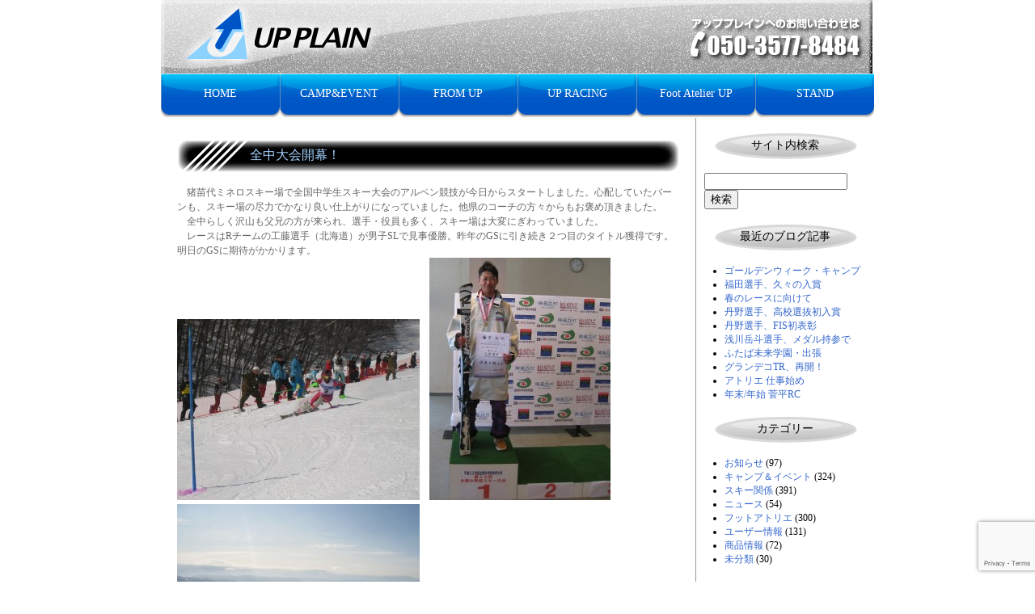

--- FILE ---
content_type: text/html; charset=UTF-8
request_url: http://www.upplain.com/archives/1399
body_size: 14732
content:
<!DOCTYPE html PUBLIC "-//W3C//DTD XHTML 1.0 Transitional//EN" "http://www.w3.org/TR/xhtml1/DTD/xhtml1-transitional.dtd">



<html xmlns="http://www.w3.org/1999/xhtml">



<head>



<meta http-equiv="Content-Type" content="text/html; charset=UP PLAIN　アッププレイン" />



<title>UP PLAIN　アッププレイン│レーシングスキープログラム・インソール＆スキーブーツチューン｜福島県猪苗代</title>



<meta name"generarator" content="WordPress6.8.3" />



<meta charset="UTF-8" />

<meta property="og:title" content="全中大会開幕！" />

<meta property="og:type" content="website" />

<meta property="og:url" content="http://www.upplain.com/archives/1399" />

<meta property="og:description" content="レーシングスキープログラム・インソール＆スキーブーツチューン｜福島県猪苗代" />

<meta property="og:site_name" content="UP PLAIN　アッププレイン" />
	
<meta property="fb:app_id" content="465670314196494" />

<meta property="og:image" content="http://www.upplain.com/wp-content/uploads/2011/02/IMG_9961-300x224.jpg">


<link rel="shortcut icon" href="favicon.ico">



<link href="http://www.upplain.com/wp-content/themes/upplain01/style.css" rel="stylesheet" type="text/css" />











<!--[if IE 5]>



<style type="text/css"> 



.mc #sidebar1 { width: 220px; }



</style>



<![endif]--><!--[if IE]>



<style type="text/css"> 



.mc #sidebar1 { padding-top: 30px; }



.mc #mainContent { zoom: 1; }



</style>



<![endif]-->







<meta name='robots' content='max-image-preview:large' />
	<style>img:is([sizes="auto" i], [sizes^="auto," i]) { contain-intrinsic-size: 3000px 1500px }</style>
	<link rel="alternate" type="application/rss+xml" title="UP PLAIN　アッププレイン &raquo; フィード" href="http://www.upplain.com/feed" />
<link rel="alternate" type="application/rss+xml" title="UP PLAIN　アッププレイン &raquo; コメントフィード" href="http://www.upplain.com/comments/feed" />
<link rel="alternate" type="application/rss+xml" title="UP PLAIN　アッププレイン &raquo; 全中大会開幕！ のコメントのフィード" href="http://www.upplain.com/archives/1399/feed" />
		<!-- This site uses the Google Analytics by ExactMetrics plugin v8.6.2 - Using Analytics tracking - https://www.exactmetrics.com/ -->
							<script src="//www.googletagmanager.com/gtag/js?id=G-RZGQ5L75C9"  data-cfasync="false" data-wpfc-render="false" type="text/javascript" async></script>
			<script data-cfasync="false" data-wpfc-render="false" type="text/javascript">
				var em_version = '8.6.2';
				var em_track_user = true;
				var em_no_track_reason = '';
								var ExactMetricsDefaultLocations = {"page_location":"http:\/\/www.upplain.com\/archives\/1399\/"};
								if ( typeof ExactMetricsPrivacyGuardFilter === 'function' ) {
					var ExactMetricsLocations = (typeof ExactMetricsExcludeQuery === 'object') ? ExactMetricsPrivacyGuardFilter( ExactMetricsExcludeQuery ) : ExactMetricsPrivacyGuardFilter( ExactMetricsDefaultLocations );
				} else {
					var ExactMetricsLocations = (typeof ExactMetricsExcludeQuery === 'object') ? ExactMetricsExcludeQuery : ExactMetricsDefaultLocations;
				}

								var disableStrs = [
										'ga-disable-G-RZGQ5L75C9',
									];

				/* Function to detect opted out users */
				function __gtagTrackerIsOptedOut() {
					for (var index = 0; index < disableStrs.length; index++) {
						if (document.cookie.indexOf(disableStrs[index] + '=true') > -1) {
							return true;
						}
					}

					return false;
				}

				/* Disable tracking if the opt-out cookie exists. */
				if (__gtagTrackerIsOptedOut()) {
					for (var index = 0; index < disableStrs.length; index++) {
						window[disableStrs[index]] = true;
					}
				}

				/* Opt-out function */
				function __gtagTrackerOptout() {
					for (var index = 0; index < disableStrs.length; index++) {
						document.cookie = disableStrs[index] + '=true; expires=Thu, 31 Dec 2099 23:59:59 UTC; path=/';
						window[disableStrs[index]] = true;
					}
				}

				if ('undefined' === typeof gaOptout) {
					function gaOptout() {
						__gtagTrackerOptout();
					}
				}
								window.dataLayer = window.dataLayer || [];

				window.ExactMetricsDualTracker = {
					helpers: {},
					trackers: {},
				};
				if (em_track_user) {
					function __gtagDataLayer() {
						dataLayer.push(arguments);
					}

					function __gtagTracker(type, name, parameters) {
						if (!parameters) {
							parameters = {};
						}

						if (parameters.send_to) {
							__gtagDataLayer.apply(null, arguments);
							return;
						}

						if (type === 'event') {
														parameters.send_to = exactmetrics_frontend.v4_id;
							var hookName = name;
							if (typeof parameters['event_category'] !== 'undefined') {
								hookName = parameters['event_category'] + ':' + name;
							}

							if (typeof ExactMetricsDualTracker.trackers[hookName] !== 'undefined') {
								ExactMetricsDualTracker.trackers[hookName](parameters);
							} else {
								__gtagDataLayer('event', name, parameters);
							}
							
						} else {
							__gtagDataLayer.apply(null, arguments);
						}
					}

					__gtagTracker('js', new Date());
					__gtagTracker('set', {
						'developer_id.dNDMyYj': true,
											});
					if ( ExactMetricsLocations.page_location ) {
						__gtagTracker('set', ExactMetricsLocations);
					}
										__gtagTracker('config', 'G-RZGQ5L75C9', {"forceSSL":"true"} );
															window.gtag = __gtagTracker;										(function () {
						/* https://developers.google.com/analytics/devguides/collection/analyticsjs/ */
						/* ga and __gaTracker compatibility shim. */
						var noopfn = function () {
							return null;
						};
						var newtracker = function () {
							return new Tracker();
						};
						var Tracker = function () {
							return null;
						};
						var p = Tracker.prototype;
						p.get = noopfn;
						p.set = noopfn;
						p.send = function () {
							var args = Array.prototype.slice.call(arguments);
							args.unshift('send');
							__gaTracker.apply(null, args);
						};
						var __gaTracker = function () {
							var len = arguments.length;
							if (len === 0) {
								return;
							}
							var f = arguments[len - 1];
							if (typeof f !== 'object' || f === null || typeof f.hitCallback !== 'function') {
								if ('send' === arguments[0]) {
									var hitConverted, hitObject = false, action;
									if ('event' === arguments[1]) {
										if ('undefined' !== typeof arguments[3]) {
											hitObject = {
												'eventAction': arguments[3],
												'eventCategory': arguments[2],
												'eventLabel': arguments[4],
												'value': arguments[5] ? arguments[5] : 1,
											}
										}
									}
									if ('pageview' === arguments[1]) {
										if ('undefined' !== typeof arguments[2]) {
											hitObject = {
												'eventAction': 'page_view',
												'page_path': arguments[2],
											}
										}
									}
									if (typeof arguments[2] === 'object') {
										hitObject = arguments[2];
									}
									if (typeof arguments[5] === 'object') {
										Object.assign(hitObject, arguments[5]);
									}
									if ('undefined' !== typeof arguments[1].hitType) {
										hitObject = arguments[1];
										if ('pageview' === hitObject.hitType) {
											hitObject.eventAction = 'page_view';
										}
									}
									if (hitObject) {
										action = 'timing' === arguments[1].hitType ? 'timing_complete' : hitObject.eventAction;
										hitConverted = mapArgs(hitObject);
										__gtagTracker('event', action, hitConverted);
									}
								}
								return;
							}

							function mapArgs(args) {
								var arg, hit = {};
								var gaMap = {
									'eventCategory': 'event_category',
									'eventAction': 'event_action',
									'eventLabel': 'event_label',
									'eventValue': 'event_value',
									'nonInteraction': 'non_interaction',
									'timingCategory': 'event_category',
									'timingVar': 'name',
									'timingValue': 'value',
									'timingLabel': 'event_label',
									'page': 'page_path',
									'location': 'page_location',
									'title': 'page_title',
									'referrer' : 'page_referrer',
								};
								for (arg in args) {
																		if (!(!args.hasOwnProperty(arg) || !gaMap.hasOwnProperty(arg))) {
										hit[gaMap[arg]] = args[arg];
									} else {
										hit[arg] = args[arg];
									}
								}
								return hit;
							}

							try {
								f.hitCallback();
							} catch (ex) {
							}
						};
						__gaTracker.create = newtracker;
						__gaTracker.getByName = newtracker;
						__gaTracker.getAll = function () {
							return [];
						};
						__gaTracker.remove = noopfn;
						__gaTracker.loaded = true;
						window['__gaTracker'] = __gaTracker;
					})();
									} else {
										console.log("");
					(function () {
						function __gtagTracker() {
							return null;
						}

						window['__gtagTracker'] = __gtagTracker;
						window['gtag'] = __gtagTracker;
					})();
									}
			</script>
				<!-- / Google Analytics by ExactMetrics -->
		<script type="text/javascript">
/* <![CDATA[ */
window._wpemojiSettings = {"baseUrl":"https:\/\/s.w.org\/images\/core\/emoji\/16.0.1\/72x72\/","ext":".png","svgUrl":"https:\/\/s.w.org\/images\/core\/emoji\/16.0.1\/svg\/","svgExt":".svg","source":{"concatemoji":"http:\/\/www.upplain.com\/wp-includes\/js\/wp-emoji-release.min.js?ver=6.8.3"}};
/*! This file is auto-generated */
!function(s,n){var o,i,e;function c(e){try{var t={supportTests:e,timestamp:(new Date).valueOf()};sessionStorage.setItem(o,JSON.stringify(t))}catch(e){}}function p(e,t,n){e.clearRect(0,0,e.canvas.width,e.canvas.height),e.fillText(t,0,0);var t=new Uint32Array(e.getImageData(0,0,e.canvas.width,e.canvas.height).data),a=(e.clearRect(0,0,e.canvas.width,e.canvas.height),e.fillText(n,0,0),new Uint32Array(e.getImageData(0,0,e.canvas.width,e.canvas.height).data));return t.every(function(e,t){return e===a[t]})}function u(e,t){e.clearRect(0,0,e.canvas.width,e.canvas.height),e.fillText(t,0,0);for(var n=e.getImageData(16,16,1,1),a=0;a<n.data.length;a++)if(0!==n.data[a])return!1;return!0}function f(e,t,n,a){switch(t){case"flag":return n(e,"\ud83c\udff3\ufe0f\u200d\u26a7\ufe0f","\ud83c\udff3\ufe0f\u200b\u26a7\ufe0f")?!1:!n(e,"\ud83c\udde8\ud83c\uddf6","\ud83c\udde8\u200b\ud83c\uddf6")&&!n(e,"\ud83c\udff4\udb40\udc67\udb40\udc62\udb40\udc65\udb40\udc6e\udb40\udc67\udb40\udc7f","\ud83c\udff4\u200b\udb40\udc67\u200b\udb40\udc62\u200b\udb40\udc65\u200b\udb40\udc6e\u200b\udb40\udc67\u200b\udb40\udc7f");case"emoji":return!a(e,"\ud83e\udedf")}return!1}function g(e,t,n,a){var r="undefined"!=typeof WorkerGlobalScope&&self instanceof WorkerGlobalScope?new OffscreenCanvas(300,150):s.createElement("canvas"),o=r.getContext("2d",{willReadFrequently:!0}),i=(o.textBaseline="top",o.font="600 32px Arial",{});return e.forEach(function(e){i[e]=t(o,e,n,a)}),i}function t(e){var t=s.createElement("script");t.src=e,t.defer=!0,s.head.appendChild(t)}"undefined"!=typeof Promise&&(o="wpEmojiSettingsSupports",i=["flag","emoji"],n.supports={everything:!0,everythingExceptFlag:!0},e=new Promise(function(e){s.addEventListener("DOMContentLoaded",e,{once:!0})}),new Promise(function(t){var n=function(){try{var e=JSON.parse(sessionStorage.getItem(o));if("object"==typeof e&&"number"==typeof e.timestamp&&(new Date).valueOf()<e.timestamp+604800&&"object"==typeof e.supportTests)return e.supportTests}catch(e){}return null}();if(!n){if("undefined"!=typeof Worker&&"undefined"!=typeof OffscreenCanvas&&"undefined"!=typeof URL&&URL.createObjectURL&&"undefined"!=typeof Blob)try{var e="postMessage("+g.toString()+"("+[JSON.stringify(i),f.toString(),p.toString(),u.toString()].join(",")+"));",a=new Blob([e],{type:"text/javascript"}),r=new Worker(URL.createObjectURL(a),{name:"wpTestEmojiSupports"});return void(r.onmessage=function(e){c(n=e.data),r.terminate(),t(n)})}catch(e){}c(n=g(i,f,p,u))}t(n)}).then(function(e){for(var t in e)n.supports[t]=e[t],n.supports.everything=n.supports.everything&&n.supports[t],"flag"!==t&&(n.supports.everythingExceptFlag=n.supports.everythingExceptFlag&&n.supports[t]);n.supports.everythingExceptFlag=n.supports.everythingExceptFlag&&!n.supports.flag,n.DOMReady=!1,n.readyCallback=function(){n.DOMReady=!0}}).then(function(){return e}).then(function(){var e;n.supports.everything||(n.readyCallback(),(e=n.source||{}).concatemoji?t(e.concatemoji):e.wpemoji&&e.twemoji&&(t(e.twemoji),t(e.wpemoji)))}))}((window,document),window._wpemojiSettings);
/* ]]> */
</script>
<style id='wp-emoji-styles-inline-css' type='text/css'>

	img.wp-smiley, img.emoji {
		display: inline !important;
		border: none !important;
		box-shadow: none !important;
		height: 1em !important;
		width: 1em !important;
		margin: 0 0.07em !important;
		vertical-align: -0.1em !important;
		background: none !important;
		padding: 0 !important;
	}
</style>
<link rel='stylesheet' id='wp-block-library-css' href='http://www.upplain.com/wp-includes/css/dist/block-library/style.min.css?ver=6.8.3' type='text/css' media='all' />
<style id='classic-theme-styles-inline-css' type='text/css'>
/*! This file is auto-generated */
.wp-block-button__link{color:#fff;background-color:#32373c;border-radius:9999px;box-shadow:none;text-decoration:none;padding:calc(.667em + 2px) calc(1.333em + 2px);font-size:1.125em}.wp-block-file__button{background:#32373c;color:#fff;text-decoration:none}
</style>
<style id='collapsing-archives-style-inline-css' type='text/css'>


</style>
<style id='global-styles-inline-css' type='text/css'>
:root{--wp--preset--aspect-ratio--square: 1;--wp--preset--aspect-ratio--4-3: 4/3;--wp--preset--aspect-ratio--3-4: 3/4;--wp--preset--aspect-ratio--3-2: 3/2;--wp--preset--aspect-ratio--2-3: 2/3;--wp--preset--aspect-ratio--16-9: 16/9;--wp--preset--aspect-ratio--9-16: 9/16;--wp--preset--color--black: #000000;--wp--preset--color--cyan-bluish-gray: #abb8c3;--wp--preset--color--white: #ffffff;--wp--preset--color--pale-pink: #f78da7;--wp--preset--color--vivid-red: #cf2e2e;--wp--preset--color--luminous-vivid-orange: #ff6900;--wp--preset--color--luminous-vivid-amber: #fcb900;--wp--preset--color--light-green-cyan: #7bdcb5;--wp--preset--color--vivid-green-cyan: #00d084;--wp--preset--color--pale-cyan-blue: #8ed1fc;--wp--preset--color--vivid-cyan-blue: #0693e3;--wp--preset--color--vivid-purple: #9b51e0;--wp--preset--gradient--vivid-cyan-blue-to-vivid-purple: linear-gradient(135deg,rgba(6,147,227,1) 0%,rgb(155,81,224) 100%);--wp--preset--gradient--light-green-cyan-to-vivid-green-cyan: linear-gradient(135deg,rgb(122,220,180) 0%,rgb(0,208,130) 100%);--wp--preset--gradient--luminous-vivid-amber-to-luminous-vivid-orange: linear-gradient(135deg,rgba(252,185,0,1) 0%,rgba(255,105,0,1) 100%);--wp--preset--gradient--luminous-vivid-orange-to-vivid-red: linear-gradient(135deg,rgba(255,105,0,1) 0%,rgb(207,46,46) 100%);--wp--preset--gradient--very-light-gray-to-cyan-bluish-gray: linear-gradient(135deg,rgb(238,238,238) 0%,rgb(169,184,195) 100%);--wp--preset--gradient--cool-to-warm-spectrum: linear-gradient(135deg,rgb(74,234,220) 0%,rgb(151,120,209) 20%,rgb(207,42,186) 40%,rgb(238,44,130) 60%,rgb(251,105,98) 80%,rgb(254,248,76) 100%);--wp--preset--gradient--blush-light-purple: linear-gradient(135deg,rgb(255,206,236) 0%,rgb(152,150,240) 100%);--wp--preset--gradient--blush-bordeaux: linear-gradient(135deg,rgb(254,205,165) 0%,rgb(254,45,45) 50%,rgb(107,0,62) 100%);--wp--preset--gradient--luminous-dusk: linear-gradient(135deg,rgb(255,203,112) 0%,rgb(199,81,192) 50%,rgb(65,88,208) 100%);--wp--preset--gradient--pale-ocean: linear-gradient(135deg,rgb(255,245,203) 0%,rgb(182,227,212) 50%,rgb(51,167,181) 100%);--wp--preset--gradient--electric-grass: linear-gradient(135deg,rgb(202,248,128) 0%,rgb(113,206,126) 100%);--wp--preset--gradient--midnight: linear-gradient(135deg,rgb(2,3,129) 0%,rgb(40,116,252) 100%);--wp--preset--font-size--small: 13px;--wp--preset--font-size--medium: 20px;--wp--preset--font-size--large: 36px;--wp--preset--font-size--x-large: 42px;--wp--preset--spacing--20: 0.44rem;--wp--preset--spacing--30: 0.67rem;--wp--preset--spacing--40: 1rem;--wp--preset--spacing--50: 1.5rem;--wp--preset--spacing--60: 2.25rem;--wp--preset--spacing--70: 3.38rem;--wp--preset--spacing--80: 5.06rem;--wp--preset--shadow--natural: 6px 6px 9px rgba(0, 0, 0, 0.2);--wp--preset--shadow--deep: 12px 12px 50px rgba(0, 0, 0, 0.4);--wp--preset--shadow--sharp: 6px 6px 0px rgba(0, 0, 0, 0.2);--wp--preset--shadow--outlined: 6px 6px 0px -3px rgba(255, 255, 255, 1), 6px 6px rgba(0, 0, 0, 1);--wp--preset--shadow--crisp: 6px 6px 0px rgba(0, 0, 0, 1);}:where(.is-layout-flex){gap: 0.5em;}:where(.is-layout-grid){gap: 0.5em;}body .is-layout-flex{display: flex;}.is-layout-flex{flex-wrap: wrap;align-items: center;}.is-layout-flex > :is(*, div){margin: 0;}body .is-layout-grid{display: grid;}.is-layout-grid > :is(*, div){margin: 0;}:where(.wp-block-columns.is-layout-flex){gap: 2em;}:where(.wp-block-columns.is-layout-grid){gap: 2em;}:where(.wp-block-post-template.is-layout-flex){gap: 1.25em;}:where(.wp-block-post-template.is-layout-grid){gap: 1.25em;}.has-black-color{color: var(--wp--preset--color--black) !important;}.has-cyan-bluish-gray-color{color: var(--wp--preset--color--cyan-bluish-gray) !important;}.has-white-color{color: var(--wp--preset--color--white) !important;}.has-pale-pink-color{color: var(--wp--preset--color--pale-pink) !important;}.has-vivid-red-color{color: var(--wp--preset--color--vivid-red) !important;}.has-luminous-vivid-orange-color{color: var(--wp--preset--color--luminous-vivid-orange) !important;}.has-luminous-vivid-amber-color{color: var(--wp--preset--color--luminous-vivid-amber) !important;}.has-light-green-cyan-color{color: var(--wp--preset--color--light-green-cyan) !important;}.has-vivid-green-cyan-color{color: var(--wp--preset--color--vivid-green-cyan) !important;}.has-pale-cyan-blue-color{color: var(--wp--preset--color--pale-cyan-blue) !important;}.has-vivid-cyan-blue-color{color: var(--wp--preset--color--vivid-cyan-blue) !important;}.has-vivid-purple-color{color: var(--wp--preset--color--vivid-purple) !important;}.has-black-background-color{background-color: var(--wp--preset--color--black) !important;}.has-cyan-bluish-gray-background-color{background-color: var(--wp--preset--color--cyan-bluish-gray) !important;}.has-white-background-color{background-color: var(--wp--preset--color--white) !important;}.has-pale-pink-background-color{background-color: var(--wp--preset--color--pale-pink) !important;}.has-vivid-red-background-color{background-color: var(--wp--preset--color--vivid-red) !important;}.has-luminous-vivid-orange-background-color{background-color: var(--wp--preset--color--luminous-vivid-orange) !important;}.has-luminous-vivid-amber-background-color{background-color: var(--wp--preset--color--luminous-vivid-amber) !important;}.has-light-green-cyan-background-color{background-color: var(--wp--preset--color--light-green-cyan) !important;}.has-vivid-green-cyan-background-color{background-color: var(--wp--preset--color--vivid-green-cyan) !important;}.has-pale-cyan-blue-background-color{background-color: var(--wp--preset--color--pale-cyan-blue) !important;}.has-vivid-cyan-blue-background-color{background-color: var(--wp--preset--color--vivid-cyan-blue) !important;}.has-vivid-purple-background-color{background-color: var(--wp--preset--color--vivid-purple) !important;}.has-black-border-color{border-color: var(--wp--preset--color--black) !important;}.has-cyan-bluish-gray-border-color{border-color: var(--wp--preset--color--cyan-bluish-gray) !important;}.has-white-border-color{border-color: var(--wp--preset--color--white) !important;}.has-pale-pink-border-color{border-color: var(--wp--preset--color--pale-pink) !important;}.has-vivid-red-border-color{border-color: var(--wp--preset--color--vivid-red) !important;}.has-luminous-vivid-orange-border-color{border-color: var(--wp--preset--color--luminous-vivid-orange) !important;}.has-luminous-vivid-amber-border-color{border-color: var(--wp--preset--color--luminous-vivid-amber) !important;}.has-light-green-cyan-border-color{border-color: var(--wp--preset--color--light-green-cyan) !important;}.has-vivid-green-cyan-border-color{border-color: var(--wp--preset--color--vivid-green-cyan) !important;}.has-pale-cyan-blue-border-color{border-color: var(--wp--preset--color--pale-cyan-blue) !important;}.has-vivid-cyan-blue-border-color{border-color: var(--wp--preset--color--vivid-cyan-blue) !important;}.has-vivid-purple-border-color{border-color: var(--wp--preset--color--vivid-purple) !important;}.has-vivid-cyan-blue-to-vivid-purple-gradient-background{background: var(--wp--preset--gradient--vivid-cyan-blue-to-vivid-purple) !important;}.has-light-green-cyan-to-vivid-green-cyan-gradient-background{background: var(--wp--preset--gradient--light-green-cyan-to-vivid-green-cyan) !important;}.has-luminous-vivid-amber-to-luminous-vivid-orange-gradient-background{background: var(--wp--preset--gradient--luminous-vivid-amber-to-luminous-vivid-orange) !important;}.has-luminous-vivid-orange-to-vivid-red-gradient-background{background: var(--wp--preset--gradient--luminous-vivid-orange-to-vivid-red) !important;}.has-very-light-gray-to-cyan-bluish-gray-gradient-background{background: var(--wp--preset--gradient--very-light-gray-to-cyan-bluish-gray) !important;}.has-cool-to-warm-spectrum-gradient-background{background: var(--wp--preset--gradient--cool-to-warm-spectrum) !important;}.has-blush-light-purple-gradient-background{background: var(--wp--preset--gradient--blush-light-purple) !important;}.has-blush-bordeaux-gradient-background{background: var(--wp--preset--gradient--blush-bordeaux) !important;}.has-luminous-dusk-gradient-background{background: var(--wp--preset--gradient--luminous-dusk) !important;}.has-pale-ocean-gradient-background{background: var(--wp--preset--gradient--pale-ocean) !important;}.has-electric-grass-gradient-background{background: var(--wp--preset--gradient--electric-grass) !important;}.has-midnight-gradient-background{background: var(--wp--preset--gradient--midnight) !important;}.has-small-font-size{font-size: var(--wp--preset--font-size--small) !important;}.has-medium-font-size{font-size: var(--wp--preset--font-size--medium) !important;}.has-large-font-size{font-size: var(--wp--preset--font-size--large) !important;}.has-x-large-font-size{font-size: var(--wp--preset--font-size--x-large) !important;}
:where(.wp-block-post-template.is-layout-flex){gap: 1.25em;}:where(.wp-block-post-template.is-layout-grid){gap: 1.25em;}
:where(.wp-block-columns.is-layout-flex){gap: 2em;}:where(.wp-block-columns.is-layout-grid){gap: 2em;}
:root :where(.wp-block-pullquote){font-size: 1.5em;line-height: 1.6;}
</style>
<link rel='stylesheet' id='contact-form-7-css' href='http://www.upplain.com/wp-content/plugins/contact-form-7/includes/css/styles.css?ver=6.1' type='text/css' media='all' />
<link rel='stylesheet' id='easingslider-css' href='http://www.upplain.com/wp-content/plugins/easing-slider/assets/css/public.min.css?ver=3.0.8' type='text/css' media='all' />
<style id='akismet-widget-style-inline-css' type='text/css'>

			.a-stats {
				--akismet-color-mid-green: #357b49;
				--akismet-color-white: #fff;
				--akismet-color-light-grey: #f6f7f7;

				max-width: 350px;
				width: auto;
			}

			.a-stats * {
				all: unset;
				box-sizing: border-box;
			}

			.a-stats strong {
				font-weight: 600;
			}

			.a-stats a.a-stats__link,
			.a-stats a.a-stats__link:visited,
			.a-stats a.a-stats__link:active {
				background: var(--akismet-color-mid-green);
				border: none;
				box-shadow: none;
				border-radius: 8px;
				color: var(--akismet-color-white);
				cursor: pointer;
				display: block;
				font-family: -apple-system, BlinkMacSystemFont, 'Segoe UI', 'Roboto', 'Oxygen-Sans', 'Ubuntu', 'Cantarell', 'Helvetica Neue', sans-serif;
				font-weight: 500;
				padding: 12px;
				text-align: center;
				text-decoration: none;
				transition: all 0.2s ease;
			}

			/* Extra specificity to deal with TwentyTwentyOne focus style */
			.widget .a-stats a.a-stats__link:focus {
				background: var(--akismet-color-mid-green);
				color: var(--akismet-color-white);
				text-decoration: none;
			}

			.a-stats a.a-stats__link:hover {
				filter: brightness(110%);
				box-shadow: 0 4px 12px rgba(0, 0, 0, 0.06), 0 0 2px rgba(0, 0, 0, 0.16);
			}

			.a-stats .count {
				color: var(--akismet-color-white);
				display: block;
				font-size: 1.5em;
				line-height: 1.4;
				padding: 0 13px;
				white-space: nowrap;
			}
		
</style>
<link rel='stylesheet' id='wp-pagenavi-css' href='http://www.upplain.com/wp-content/plugins/wp-pagenavi/pagenavi-css.css?ver=2.70' type='text/css' media='all' />
<script type="text/javascript" src="https://ajax.googleapis.com/ajax/libs/prototype/1.7.1.0/prototype.js?ver=1.7.1" id="prototype-js"></script>
<script type="text/javascript" src="https://ajax.googleapis.com/ajax/libs/scriptaculous/1.9.0/scriptaculous.js?ver=1.9.0" id="scriptaculous-root-js"></script>
<script type="text/javascript" src="https://ajax.googleapis.com/ajax/libs/scriptaculous/1.9.0/effects.js?ver=1.9.0" id="scriptaculous-effects-js"></script>
<script type="text/javascript" src="http://www.upplain.com/wp-content/plugins/lightbox-2/lightbox-resize.js?ver=1.8" id="lightbox-js"></script>
<script type="text/javascript" src="http://www.upplain.com/wp-content/plugins/google-analytics-dashboard-for-wp/assets/js/frontend-gtag.min.js?ver=8.6.2" id="exactmetrics-frontend-script-js" async="async" data-wp-strategy="async"></script>
<script data-cfasync="false" data-wpfc-render="false" type="text/javascript" id='exactmetrics-frontend-script-js-extra'>/* <![CDATA[ */
var exactmetrics_frontend = {"js_events_tracking":"true","download_extensions":"zip,mp3,mpeg,pdf,docx,pptx,xlsx,rar","inbound_paths":"[{\"path\":\"\\\/go\\\/\",\"label\":\"affiliate\"},{\"path\":\"\\\/recommend\\\/\",\"label\":\"affiliate\"}]","home_url":"http:\/\/www.upplain.com","hash_tracking":"false","v4_id":"G-RZGQ5L75C9"};/* ]]> */
</script>
<script type="text/javascript" src="http://www.upplain.com/wp-includes/js/jquery/jquery.min.js?ver=3.7.1" id="jquery-core-js"></script>
<script type="text/javascript" src="http://www.upplain.com/wp-includes/js/jquery/jquery-migrate.min.js?ver=3.4.1" id="jquery-migrate-js"></script>
<script type="text/javascript" src="http://www.upplain.com/wp-content/plugins/easing-slider/assets/js/public.min.js?ver=3.0.8" id="easingslider-js"></script>
<link rel="https://api.w.org/" href="http://www.upplain.com/wp-json/" /><link rel="alternate" title="JSON" type="application/json" href="http://www.upplain.com/wp-json/wp/v2/posts/1399" /><link rel="EditURI" type="application/rsd+xml" title="RSD" href="http://www.upplain.com/xmlrpc.php?rsd" />
<meta name="generator" content="WordPress 6.8.3" />
<link rel="canonical" href="http://www.upplain.com/archives/1399" />
<link rel='shortlink' href='http://www.upplain.com/?p=1399' />
<link rel="alternate" title="oEmbed (JSON)" type="application/json+oembed" href="http://www.upplain.com/wp-json/oembed/1.0/embed?url=http%3A%2F%2Fwww.upplain.com%2Farchives%2F1399" />
<link rel="alternate" title="oEmbed (XML)" type="text/xml+oembed" href="http://www.upplain.com/wp-json/oembed/1.0/embed?url=http%3A%2F%2Fwww.upplain.com%2Farchives%2F1399&#038;format=xml" />

	<!-- begin lightbox scripts -->
	<script type="text/javascript">
    //<![CDATA[
    document.write('<link rel="stylesheet" href="http://www.upplain.com/wp-content/plugins/lightbox-2/Themes/Black/lightbox.css" type="text/css" media="screen" />');
    //]]>
    </script>
	<!-- end lightbox scripts -->







</head>







<body class="mc">

<div id="fb-root"></div>
<script async defer crossorigin="anonymous" src="https://connect.facebook.net/ja_JP/sdk.js#xfbml=1&version=v3.3&appId=465670314196494&autoLogAppEvents=1"></script>


<a name="top"></a>







<div id="container">



<div id="header">


















<h1><img src="http://www.upplain.com/wp-content/uploads/2020/07/header_logo02.png" title="UP PLAIN　アッププレイン│レーシングスキープログラム・インソール＆スキーブーツチューン｜福島県猪苗代"></h1>


















<ul>



<li class="menu"><a href="http://www.upplain.com" title="HOME">HOME</a></li>



<li class="page_item page-item-5025"><a href="http://www.upplain.com/campevent">CAMP&#038;EVENT</a></li>
<li class="page_item page-item-29 current_page_parent"><a href="http://www.upplain.com/from-up">FROM UP</a></li>
<li class="page_item page-item-3030"><a href="http://www.upplain.com/up-racing">UP RACING</a></li>
<li class="page_item page-item-53 page_item_has_children"><a href="http://www.upplain.com/foot-atelier-up">Foot Atelier UP</a></li>
<li class="page_item page-item-26"><a href="http://www.upplain.com/stand">STAND</a></li>



</ul>



<!-- end #header --></div>
	
	<!-- Google tag (gtag.js) -->
<script async src="https://www.googletagmanager.com/gtag/js?id=G-E10ZFDD149"></script>
<script>
  window.dataLayer = window.dataLayer || [];
  function gtag(){dataLayer.push(arguments);}
  gtag('js', new Date());

  gtag('config', 'G-E10ZFDD149');
</script>






<div id="sidebar1">














<h3 class="sidemenu5">サイト内検索</h3>



<form role="search" method="get" id="searchform" action="http://www.upplain.com/" >



	<div>



	<input type="text" value="" name="s" id="s" /><input type="submit" id="searchsubmit" value="検索" />



	</div>



	</form>







<h3 class="sidemenu5">最近のブログ記事</h3>



<ul>



	<li><a href='http://www.upplain.com/archives/8286'>ゴールデンウィーク・キャンプ</a></li>
	<li><a href='http://www.upplain.com/archives/8281'>福田選手、久々の入賞</a></li>
	<li><a href='http://www.upplain.com/archives/8277'>春のレースに向けて</a></li>
	<li><a href='http://www.upplain.com/archives/8273'>丹野選手、高校選抜初入賞</a></li>
	<li><a href='http://www.upplain.com/archives/8269'>丹野選手、FIS初表彰</a></li>
	<li><a href='http://www.upplain.com/archives/8263'>浅川岳斗選手、メダル持参で</a></li>
	<li><a href='http://www.upplain.com/archives/8258'>ふたば未来学園・出張</a></li>
	<li><a href='http://www.upplain.com/archives/8248'>グランデコTR、再開！</a></li>
	<li><a href='http://www.upplain.com/archives/8243'>アトリエ 仕事始め</a></li>
	<li><a href='http://www.upplain.com/archives/8229'>年末/年始 菅平RC</a></li>



</ul>







<h3 class="sidemenu5">カテゴリー</h3>



<ul>



	<li class="cat-item cat-item-12"><a href="http://www.upplain.com/archives/category/%e3%81%8a%e7%9f%a5%e3%82%89%e3%81%9b">お知らせ</a> (97)
</li>
	<li class="cat-item cat-item-6"><a href="http://www.upplain.com/archives/category/%e3%82%ad%e3%83%a3%e3%83%b3%e3%83%97%ef%bc%86%e3%82%a4%e3%83%99%e3%83%b3%e3%83%88">キャンプ＆イベント</a> (324)
</li>
	<li class="cat-item cat-item-10"><a href="http://www.upplain.com/archives/category/%e3%82%b9%e3%82%ad%e3%83%bc%e9%96%a2%e4%bf%82">スキー関係</a> (391)
</li>
	<li class="cat-item cat-item-11"><a href="http://www.upplain.com/archives/category/%e3%83%8b%e3%83%a5%e3%83%bc%e3%82%b9">ニュース</a> (54)
</li>
	<li class="cat-item cat-item-7"><a href="http://www.upplain.com/archives/category/%e3%83%95%e3%83%83%e3%83%88%e3%82%a2%e3%83%88%e3%83%aa%e3%82%a8">フットアトリエ</a> (300)
</li>
	<li class="cat-item cat-item-9"><a href="http://www.upplain.com/archives/category/%e3%83%a6%e3%83%bc%e3%82%b6%e3%83%bc%e6%83%85%e5%a0%b1">ユーザー情報</a> (131)
</li>
	<li class="cat-item cat-item-8"><a href="http://www.upplain.com/archives/category/%e5%95%86%e5%93%81%e6%83%85%e5%a0%b1">商品情報</a> (72)
</li>
	<li class="cat-item cat-item-1"><a href="http://www.upplain.com/archives/category/%e6%9c%aa%e5%88%86%e9%a1%9e">未分類</a> (30)
</li>



</ul>





<h3 class="sidemenu5">アーカイブ</h3>

<form>

<select onChange="location=this.options[this.selectedIndex].value">

	<option value='http://www.upplain.com/archives/date/2025/05'> 2025年5月 &nbsp;(1)</option>
	<option value='http://www.upplain.com/archives/date/2025/04'> 2025年4月 &nbsp;(1)</option>
	<option value='http://www.upplain.com/archives/date/2025/03'> 2025年3月 &nbsp;(2)</option>
	<option value='http://www.upplain.com/archives/date/2025/02'> 2025年2月 &nbsp;(2)</option>
	<option value='http://www.upplain.com/archives/date/2025/01'> 2025年1月 &nbsp;(4)</option>
	<option value='http://www.upplain.com/archives/date/2024/12'> 2024年12月 &nbsp;(2)</option>
	<option value='http://www.upplain.com/archives/date/2024/11'> 2024年11月 &nbsp;(1)</option>
	<option value='http://www.upplain.com/archives/date/2024/10'> 2024年10月 &nbsp;(4)</option>
	<option value='http://www.upplain.com/archives/date/2024/09'> 2024年9月 &nbsp;(3)</option>
	<option value='http://www.upplain.com/archives/date/2024/08'> 2024年8月 &nbsp;(2)</option>
	<option value='http://www.upplain.com/archives/date/2024/06'> 2024年6月 &nbsp;(1)</option>
	<option value='http://www.upplain.com/archives/date/2024/05'> 2024年5月 &nbsp;(1)</option>
	<option value='http://www.upplain.com/archives/date/2024/04'> 2024年4月 &nbsp;(1)</option>
	<option value='http://www.upplain.com/archives/date/2024/03'> 2024年3月 &nbsp;(2)</option>
	<option value='http://www.upplain.com/archives/date/2024/02'> 2024年2月 &nbsp;(2)</option>
	<option value='http://www.upplain.com/archives/date/2024/01'> 2024年1月 &nbsp;(2)</option>
	<option value='http://www.upplain.com/archives/date/2023/12'> 2023年12月 &nbsp;(1)</option>
	<option value='http://www.upplain.com/archives/date/2023/11'> 2023年11月 &nbsp;(2)</option>
	<option value='http://www.upplain.com/archives/date/2023/10'> 2023年10月 &nbsp;(1)</option>
	<option value='http://www.upplain.com/archives/date/2023/09'> 2023年9月 &nbsp;(1)</option>
	<option value='http://www.upplain.com/archives/date/2023/08'> 2023年8月 &nbsp;(2)</option>
	<option value='http://www.upplain.com/archives/date/2023/07'> 2023年7月 &nbsp;(1)</option>
	<option value='http://www.upplain.com/archives/date/2023/04'> 2023年4月 &nbsp;(2)</option>
	<option value='http://www.upplain.com/archives/date/2023/03'> 2023年3月 &nbsp;(2)</option>
	<option value='http://www.upplain.com/archives/date/2023/02'> 2023年2月 &nbsp;(1)</option>
	<option value='http://www.upplain.com/archives/date/2023/01'> 2023年1月 &nbsp;(3)</option>
	<option value='http://www.upplain.com/archives/date/2022/08'> 2022年8月 &nbsp;(2)</option>
	<option value='http://www.upplain.com/archives/date/2022/07'> 2022年7月 &nbsp;(1)</option>
	<option value='http://www.upplain.com/archives/date/2022/05'> 2022年5月 &nbsp;(3)</option>
	<option value='http://www.upplain.com/archives/date/2022/01'> 2022年1月 &nbsp;(2)</option>
	<option value='http://www.upplain.com/archives/date/2021/08'> 2021年8月 &nbsp;(2)</option>
	<option value='http://www.upplain.com/archives/date/2021/07'> 2021年7月 &nbsp;(2)</option>
	<option value='http://www.upplain.com/archives/date/2021/06'> 2021年6月 &nbsp;(1)</option>
	<option value='http://www.upplain.com/archives/date/2021/05'> 2021年5月 &nbsp;(1)</option>
	<option value='http://www.upplain.com/archives/date/2021/02'> 2021年2月 &nbsp;(1)</option>
	<option value='http://www.upplain.com/archives/date/2021/01'> 2021年1月 &nbsp;(1)</option>
	<option value='http://www.upplain.com/archives/date/2020/10'> 2020年10月 &nbsp;(1)</option>
	<option value='http://www.upplain.com/archives/date/2020/09'> 2020年9月 &nbsp;(2)</option>
	<option value='http://www.upplain.com/archives/date/2020/08'> 2020年8月 &nbsp;(2)</option>
	<option value='http://www.upplain.com/archives/date/2020/07'> 2020年7月 &nbsp;(4)</option>
	<option value='http://www.upplain.com/archives/date/2020/06'> 2020年6月 &nbsp;(2)</option>
	<option value='http://www.upplain.com/archives/date/2020/05'> 2020年5月 &nbsp;(1)</option>
	<option value='http://www.upplain.com/archives/date/2020/04'> 2020年4月 &nbsp;(3)</option>
	<option value='http://www.upplain.com/archives/date/2020/03'> 2020年3月 &nbsp;(2)</option>
	<option value='http://www.upplain.com/archives/date/2020/02'> 2020年2月 &nbsp;(1)</option>
	<option value='http://www.upplain.com/archives/date/2019/12'> 2019年12月 &nbsp;(2)</option>
	<option value='http://www.upplain.com/archives/date/2019/11'> 2019年11月 &nbsp;(2)</option>
	<option value='http://www.upplain.com/archives/date/2019/10'> 2019年10月 &nbsp;(3)</option>
	<option value='http://www.upplain.com/archives/date/2019/09'> 2019年9月 &nbsp;(3)</option>
	<option value='http://www.upplain.com/archives/date/2019/08'> 2019年8月 &nbsp;(3)</option>
	<option value='http://www.upplain.com/archives/date/2019/07'> 2019年7月 &nbsp;(3)</option>
	<option value='http://www.upplain.com/archives/date/2019/06'> 2019年6月 &nbsp;(2)</option>
	<option value='http://www.upplain.com/archives/date/2019/05'> 2019年5月 &nbsp;(3)</option>
	<option value='http://www.upplain.com/archives/date/2019/04'> 2019年4月 &nbsp;(4)</option>
	<option value='http://www.upplain.com/archives/date/2019/03'> 2019年3月 &nbsp;(1)</option>
	<option value='http://www.upplain.com/archives/date/2019/02'> 2019年2月 &nbsp;(5)</option>
	<option value='http://www.upplain.com/archives/date/2019/01'> 2019年1月 &nbsp;(2)</option>
	<option value='http://www.upplain.com/archives/date/2018/12'> 2018年12月 &nbsp;(4)</option>
	<option value='http://www.upplain.com/archives/date/2018/11'> 2018年11月 &nbsp;(4)</option>
	<option value='http://www.upplain.com/archives/date/2018/10'> 2018年10月 &nbsp;(3)</option>
	<option value='http://www.upplain.com/archives/date/2018/09'> 2018年9月 &nbsp;(6)</option>
	<option value='http://www.upplain.com/archives/date/2018/08'> 2018年8月 &nbsp;(3)</option>
	<option value='http://www.upplain.com/archives/date/2018/06'> 2018年6月 &nbsp;(3)</option>
	<option value='http://www.upplain.com/archives/date/2018/05'> 2018年5月 &nbsp;(3)</option>
	<option value='http://www.upplain.com/archives/date/2018/04'> 2018年4月 &nbsp;(3)</option>
	<option value='http://www.upplain.com/archives/date/2018/03'> 2018年3月 &nbsp;(2)</option>
	<option value='http://www.upplain.com/archives/date/2018/02'> 2018年2月 &nbsp;(3)</option>
	<option value='http://www.upplain.com/archives/date/2018/01'> 2018年1月 &nbsp;(5)</option>
	<option value='http://www.upplain.com/archives/date/2017/12'> 2017年12月 &nbsp;(5)</option>
	<option value='http://www.upplain.com/archives/date/2017/11'> 2017年11月 &nbsp;(2)</option>
	<option value='http://www.upplain.com/archives/date/2017/10'> 2017年10月 &nbsp;(3)</option>
	<option value='http://www.upplain.com/archives/date/2017/09'> 2017年9月 &nbsp;(4)</option>
	<option value='http://www.upplain.com/archives/date/2017/08'> 2017年8月 &nbsp;(2)</option>
	<option value='http://www.upplain.com/archives/date/2017/07'> 2017年7月 &nbsp;(3)</option>
	<option value='http://www.upplain.com/archives/date/2017/06'> 2017年6月 &nbsp;(2)</option>
	<option value='http://www.upplain.com/archives/date/2017/05'> 2017年5月 &nbsp;(2)</option>
	<option value='http://www.upplain.com/archives/date/2017/04'> 2017年4月 &nbsp;(5)</option>
	<option value='http://www.upplain.com/archives/date/2017/03'> 2017年3月 &nbsp;(3)</option>
	<option value='http://www.upplain.com/archives/date/2017/02'> 2017年2月 &nbsp;(2)</option>
	<option value='http://www.upplain.com/archives/date/2017/01'> 2017年1月 &nbsp;(5)</option>
	<option value='http://www.upplain.com/archives/date/2016/12'> 2016年12月 &nbsp;(5)</option>
	<option value='http://www.upplain.com/archives/date/2016/11'> 2016年11月 &nbsp;(5)</option>
	<option value='http://www.upplain.com/archives/date/2016/10'> 2016年10月 &nbsp;(3)</option>
	<option value='http://www.upplain.com/archives/date/2016/09'> 2016年9月 &nbsp;(2)</option>
	<option value='http://www.upplain.com/archives/date/2016/08'> 2016年8月 &nbsp;(3)</option>
	<option value='http://www.upplain.com/archives/date/2016/07'> 2016年7月 &nbsp;(3)</option>
	<option value='http://www.upplain.com/archives/date/2016/06'> 2016年6月 &nbsp;(3)</option>
	<option value='http://www.upplain.com/archives/date/2016/05'> 2016年5月 &nbsp;(4)</option>
	<option value='http://www.upplain.com/archives/date/2016/04'> 2016年4月 &nbsp;(4)</option>
	<option value='http://www.upplain.com/archives/date/2016/03'> 2016年3月 &nbsp;(9)</option>
	<option value='http://www.upplain.com/archives/date/2016/02'> 2016年2月 &nbsp;(5)</option>
	<option value='http://www.upplain.com/archives/date/2016/01'> 2016年1月 &nbsp;(8)</option>
	<option value='http://www.upplain.com/archives/date/2015/12'> 2015年12月 &nbsp;(6)</option>
	<option value='http://www.upplain.com/archives/date/2015/11'> 2015年11月 &nbsp;(3)</option>
	<option value='http://www.upplain.com/archives/date/2015/10'> 2015年10月 &nbsp;(1)</option>
	<option value='http://www.upplain.com/archives/date/2015/07'> 2015年7月 &nbsp;(3)</option>
	<option value='http://www.upplain.com/archives/date/2015/06'> 2015年6月 &nbsp;(4)</option>
	<option value='http://www.upplain.com/archives/date/2015/05'> 2015年5月 &nbsp;(1)</option>
	<option value='http://www.upplain.com/archives/date/2015/04'> 2015年4月 &nbsp;(4)</option>
	<option value='http://www.upplain.com/archives/date/2015/03'> 2015年3月 &nbsp;(4)</option>
	<option value='http://www.upplain.com/archives/date/2015/02'> 2015年2月 &nbsp;(3)</option>
	<option value='http://www.upplain.com/archives/date/2015/01'> 2015年1月 &nbsp;(7)</option>
	<option value='http://www.upplain.com/archives/date/2014/12'> 2014年12月 &nbsp;(4)</option>
	<option value='http://www.upplain.com/archives/date/2014/11'> 2014年11月 &nbsp;(1)</option>
	<option value='http://www.upplain.com/archives/date/2014/10'> 2014年10月 &nbsp;(4)</option>
	<option value='http://www.upplain.com/archives/date/2014/09'> 2014年9月 &nbsp;(3)</option>
	<option value='http://www.upplain.com/archives/date/2014/08'> 2014年8月 &nbsp;(2)</option>
	<option value='http://www.upplain.com/archives/date/2014/07'> 2014年7月 &nbsp;(1)</option>
	<option value='http://www.upplain.com/archives/date/2014/06'> 2014年6月 &nbsp;(1)</option>
	<option value='http://www.upplain.com/archives/date/2014/05'> 2014年5月 &nbsp;(3)</option>
	<option value='http://www.upplain.com/archives/date/2014/04'> 2014年4月 &nbsp;(3)</option>
	<option value='http://www.upplain.com/archives/date/2014/03'> 2014年3月 &nbsp;(3)</option>
	<option value='http://www.upplain.com/archives/date/2014/02'> 2014年2月 &nbsp;(5)</option>
	<option value='http://www.upplain.com/archives/date/2014/01'> 2014年1月 &nbsp;(11)</option>
	<option value='http://www.upplain.com/archives/date/2013/12'> 2013年12月 &nbsp;(6)</option>
	<option value='http://www.upplain.com/archives/date/2013/11'> 2013年11月 &nbsp;(2)</option>
	<option value='http://www.upplain.com/archives/date/2013/10'> 2013年10月 &nbsp;(3)</option>
	<option value='http://www.upplain.com/archives/date/2013/09'> 2013年9月 &nbsp;(3)</option>
	<option value='http://www.upplain.com/archives/date/2013/08'> 2013年8月 &nbsp;(3)</option>
	<option value='http://www.upplain.com/archives/date/2013/07'> 2013年7月 &nbsp;(8)</option>
	<option value='http://www.upplain.com/archives/date/2013/06'> 2013年6月 &nbsp;(2)</option>
	<option value='http://www.upplain.com/archives/date/2013/05'> 2013年5月 &nbsp;(3)</option>
	<option value='http://www.upplain.com/archives/date/2013/04'> 2013年4月 &nbsp;(5)</option>
	<option value='http://www.upplain.com/archives/date/2013/03'> 2013年3月 &nbsp;(9)</option>
	<option value='http://www.upplain.com/archives/date/2013/02'> 2013年2月 &nbsp;(8)</option>
	<option value='http://www.upplain.com/archives/date/2013/01'> 2013年1月 &nbsp;(18)</option>
	<option value='http://www.upplain.com/archives/date/2012/12'> 2012年12月 &nbsp;(11)</option>
	<option value='http://www.upplain.com/archives/date/2012/11'> 2012年11月 &nbsp;(6)</option>
	<option value='http://www.upplain.com/archives/date/2012/10'> 2012年10月 &nbsp;(15)</option>
	<option value='http://www.upplain.com/archives/date/2012/09'> 2012年9月 &nbsp;(9)</option>
	<option value='http://www.upplain.com/archives/date/2012/08'> 2012年8月 &nbsp;(9)</option>
	<option value='http://www.upplain.com/archives/date/2012/07'> 2012年7月 &nbsp;(7)</option>
	<option value='http://www.upplain.com/archives/date/2012/06'> 2012年6月 &nbsp;(10)</option>
	<option value='http://www.upplain.com/archives/date/2012/05'> 2012年5月 &nbsp;(11)</option>
	<option value='http://www.upplain.com/archives/date/2012/04'> 2012年4月 &nbsp;(9)</option>
	<option value='http://www.upplain.com/archives/date/2012/03'> 2012年3月 &nbsp;(14)</option>
	<option value='http://www.upplain.com/archives/date/2012/02'> 2012年2月 &nbsp;(17)</option>
	<option value='http://www.upplain.com/archives/date/2012/01'> 2012年1月 &nbsp;(17)</option>
	<option value='http://www.upplain.com/archives/date/2011/12'> 2011年12月 &nbsp;(19)</option>
	<option value='http://www.upplain.com/archives/date/2011/11'> 2011年11月 &nbsp;(11)</option>
	<option value='http://www.upplain.com/archives/date/2011/10'> 2011年10月 &nbsp;(13)</option>
	<option value='http://www.upplain.com/archives/date/2011/09'> 2011年9月 &nbsp;(8)</option>
	<option value='http://www.upplain.com/archives/date/2011/08'> 2011年8月 &nbsp;(11)</option>
	<option value='http://www.upplain.com/archives/date/2011/07'> 2011年7月 &nbsp;(11)</option>
	<option value='http://www.upplain.com/archives/date/2011/06'> 2011年6月 &nbsp;(6)</option>
	<option value='http://www.upplain.com/archives/date/2011/05'> 2011年5月 &nbsp;(5)</option>
	<option value='http://www.upplain.com/archives/date/2011/04'> 2011年4月 &nbsp;(6)</option>
	<option value='http://www.upplain.com/archives/date/2011/03'> 2011年3月 &nbsp;(12)</option>
	<option value='http://www.upplain.com/archives/date/2011/02'> 2011年2月 &nbsp;(18)</option>
	<option value='http://www.upplain.com/archives/date/2011/01'> 2011年1月 &nbsp;(23)</option>
	<option value='http://www.upplain.com/archives/date/2010/12'> 2010年12月 &nbsp;(14)</option>
	<option value='http://www.upplain.com/archives/date/2010/11'> 2010年11月 &nbsp;(13)</option>
	<option value='http://www.upplain.com/archives/date/2010/10'> 2010年10月 &nbsp;(11)</option>
	<option value='http://www.upplain.com/archives/date/2010/09'> 2010年9月 &nbsp;(11)</option>

<select>

</form>


















<h4><img src="http://www.upplain.com/wp-content/uploads/2010/09/QRcode.gif" title="アッププレイン　携帯サイトへ"></h4>



<h4><a href="http://www.oneshands.jp/"><img src="http://www.upplain.com/wp-content/uploads/2012/06/oneshands.gif" title="Ones Handsサイトへ"></a></h4>



<h4><a href="http://www.team-6.jp/"><img src="http://www.upplain.com/wp-content/uploads/2012/06/logo.gif" title="チャレンジ25"></a></h4>











<!-- end #sidebar1 --></div>






<div id="mainContent">










<h2>全中大会開幕！</h2>



<p>　猪苗代ミネロスキー場で全国中学生スキー大会のアルペン競技が今日からスタートしました。心配していたバーンも、スキー場の尽力でかなり良い仕上がりになっていました。他県のコーチの方々からもお褒め頂きました。<br />
　全中らしく沢山も父兄の方が来られ、選手・役員も多く、スキー場は大変にぎわっていました。<br />
　レースはRチームの工藤選手（北海道）が男子SLで見事優勝。昨年のGSに引き続き２つ目のタイトル獲得です。明日のGSに期待がかかります。<br />
<a href="http://www.upplain.com/wp-content/uploads/2011/02/IMG_9961.jpg" rel="lightbox[1399]"><img fetchpriority="high" decoding="async" src="http://www.upplain.com/wp-content/uploads/2011/02/IMG_9961-300x224.jpg" alt="" title="IMG_9961" width="300" height="224" class="alignnone size-medium wp-image-1401" srcset="http://www.upplain.com/wp-content/uploads/2011/02/IMG_9961-300x224.jpg 300w, http://www.upplain.com/wp-content/uploads/2011/02/IMG_9961-200x150.jpg 200w, http://www.upplain.com/wp-content/uploads/2011/02/IMG_9961-1024x767.jpg 1024w, http://www.upplain.com/wp-content/uploads/2011/02/IMG_9961-267x200.jpg 267w, http://www.upplain.com/wp-content/uploads/2011/02/IMG_9961.jpg 1576w" sizes="(max-width: 300px) 100vw, 300px" /></a>　<a href="http://www.upplain.com/wp-content/uploads/2011/02/IMG_9971.jpg" rel="lightbox[1399]"><img decoding="async" src="http://www.upplain.com/wp-content/uploads/2011/02/IMG_9971-224x300.jpg" alt="" title="IMG_9971" width="224" height="300" class="alignnone size-medium wp-image-1402" srcset="http://www.upplain.com/wp-content/uploads/2011/02/IMG_9971-224x300.jpg 224w, http://www.upplain.com/wp-content/uploads/2011/02/IMG_9971-149x200.jpg 149w, http://www.upplain.com/wp-content/uploads/2011/02/IMG_9971-767x1024.jpg 767w, http://www.upplain.com/wp-content/uploads/2011/02/IMG_9971.jpg 1115w" sizes="(max-width: 224px) 100vw, 224px" /></a><br />
<a href="http://www.upplain.com/wp-content/uploads/2011/02/IMG_99601.jpg" rel="lightbox[1399]"><img decoding="async" src="http://www.upplain.com/wp-content/uploads/2011/02/IMG_99601-300x224.jpg" alt="" title="IMG_9960" width="300" height="224" class="alignnone size-medium wp-image-1405" srcset="http://www.upplain.com/wp-content/uploads/2011/02/IMG_99601-300x224.jpg 300w, http://www.upplain.com/wp-content/uploads/2011/02/IMG_99601-200x149.jpg 200w, http://www.upplain.com/wp-content/uploads/2011/02/IMG_99601-1024x767.jpg 1024w, http://www.upplain.com/wp-content/uploads/2011/02/IMG_99601-267x200.jpg 267w, http://www.upplain.com/wp-content/uploads/2011/02/IMG_99601.jpg 1611w" sizes="(max-width: 300px) 100vw, 300px" /></a></p>



<p class="postmetadata"> | <a href="http://www.upplain.com/archives/1399">2011/02/08 19:43</a> | <a href="http://www.upplain.com/archives/category/%e3%82%b9%e3%82%ad%e3%83%bc%e9%96%a2%e4%bf%82" rel="category tag">スキー関係</a>,<a href="http://www.upplain.com/archives/category/%e3%83%8b%e3%83%a5%e3%83%bc%e3%82%b9" rel="category tag">ニュース</a> | </p>



<hr id="hr" size="1" />

<a href="http://www.facebook.com/upplain.t.u"><img src="http://www.upplain.com/wp-content/uploads/2012/07/facebook_link.gif" alt="Facebook" width="220" height="49" /></a>



<div class="fb-like" data-href="http://www.upplain.com/archives/1399" data-width="" data-layout="standard" data-action="like" data-size="small" data-show-faces="true" data-share="true"></div>












<!-- You can start editing here. -->



<div id="comments">

<h3>コメント＆トラックバック</h3>




<p id="tb">

<strong>トラックバックURL</strong>： http://www.upplain.com/archives/1399/trackback
</p>












<form action="http://www.upplain.com/wp-comments-post.php" method="post" id="commentform">






<p><label for="author">名前 (必須)</label><br />

<input type="text" name="author" id="author" value="" size="22" tabindex="1" />

</p>



<p><label for="email">メールアドレス (必須)</label><br />

<input type="text" name="email" id="email" value="" size="45" tabindex="2" /> 

</p>



<p><label for="url">Webサイト</label><br />

<input type="text" name="url" id="url" value="" size="22" tabindex="3" />

</p>






<p><label for="comment">コメント</label><br />

<textarea name="comment" id="comment" cols="50" rows="10" tabindex="4"></textarea></p>



<p><input name="submit" type="submit" id="submit" tabindex="5" value="コメントを送信する" />

<input type="hidden" name="comment_post_ID" value="1399" /></p>

<p style="display: none;"><input type="hidden" id="akismet_comment_nonce" name="akismet_comment_nonce" value="43eaadbb97" /></p><p style="display: none !important;" class="akismet-fields-container" data-prefix="ak_"><label>&#916;<textarea name="ak_hp_textarea" cols="45" rows="8" maxlength="100"></textarea></label><input type="hidden" id="ak_js_1" name="ak_js" value="244"/><script>document.getElementById( "ak_js_1" ).setAttribute( "value", ( new Date() ).getTime() );</script></p>


</form>




</div>






<!-- end #mainContent --></div>







<br class="clearfloat" />







<div id="footer">

<ul>

<li class="page_item page-item-5025"><a href="http://www.upplain.com/campevent">CAMP&#038;EVENT</a></li>
<li class="page_item page-item-14"><a href="http://www.upplain.com/%e3%82%a2%e3%83%88%e3%83%aa%e3%82%a8%e6%a1%88%e5%86%85">アトリエ案内</a></li>
<li class="page_item page-item-9"><a href="http://www.upplain.com/%e3%81%8a%e5%95%8f%e3%81%84%e5%90%88%e3%82%8f%e3%81%9b">お問い合わせ</a></li>
<li class="page_item page-item-693"><a href="http://www.upplain.com/%e3%82%b5%e3%82%a4%e3%83%88%e3%83%9e%e3%83%83%e3%83%97">サイトマップ</a></li>

</ul>

<address>Copyright(c) 2010 <a href="http://www.upplain.com/wp-login.php">UP PLAIN</a>. All rights reserved.</address>

<!-- end #footer --></div>



<!-- end #container --></div>



<script type="speculationrules">
{"prefetch":[{"source":"document","where":{"and":[{"href_matches":"\/*"},{"not":{"href_matches":["\/wp-*.php","\/wp-admin\/*","\/wp-content\/uploads\/*","\/wp-content\/*","\/wp-content\/plugins\/*","\/wp-content\/themes\/upplain01\/*","\/*\\?(.+)"]}},{"not":{"selector_matches":"a[rel~=\"nofollow\"]"}},{"not":{"selector_matches":".no-prefetch, .no-prefetch a"}}]},"eagerness":"conservative"}]}
</script>
<script type="text/javascript" src="http://www.upplain.com/wp-includes/js/dist/hooks.min.js?ver=4d63a3d491d11ffd8ac6" id="wp-hooks-js"></script>
<script type="text/javascript" src="http://www.upplain.com/wp-includes/js/dist/i18n.min.js?ver=5e580eb46a90c2b997e6" id="wp-i18n-js"></script>
<script type="text/javascript" id="wp-i18n-js-after">
/* <![CDATA[ */
wp.i18n.setLocaleData( { 'text direction\u0004ltr': [ 'ltr' ] } );
wp.i18n.setLocaleData( { 'text direction\u0004ltr': [ 'ltr' ] } );
/* ]]> */
</script>
<script type="text/javascript" src="http://www.upplain.com/wp-content/plugins/contact-form-7/includes/swv/js/index.js?ver=6.1" id="swv-js"></script>
<script type="text/javascript" id="contact-form-7-js-translations">
/* <![CDATA[ */
( function( domain, translations ) {
	var localeData = translations.locale_data[ domain ] || translations.locale_data.messages;
	localeData[""].domain = domain;
	wp.i18n.setLocaleData( localeData, domain );
} )( "contact-form-7", {"translation-revision-date":"2025-06-27 09:47:49+0000","generator":"GlotPress\/4.0.1","domain":"messages","locale_data":{"messages":{"":{"domain":"messages","plural-forms":"nplurals=1; plural=0;","lang":"ja_JP"},"This contact form is placed in the wrong place.":["\u3053\u306e\u30b3\u30f3\u30bf\u30af\u30c8\u30d5\u30a9\u30fc\u30e0\u306f\u9593\u9055\u3063\u305f\u4f4d\u7f6e\u306b\u7f6e\u304b\u308c\u3066\u3044\u307e\u3059\u3002"],"Error:":["\u30a8\u30e9\u30fc:"]}},"comment":{"reference":"includes\/js\/index.js"}} );
/* ]]> */
</script>
<script type="text/javascript" id="contact-form-7-js-before">
/* <![CDATA[ */
var wpcf7 = {
    "api": {
        "root": "http:\/\/www.upplain.com\/wp-json\/",
        "namespace": "contact-form-7\/v1"
    }
};
/* ]]> */
</script>
<script type="text/javascript" src="http://www.upplain.com/wp-content/plugins/contact-form-7/includes/js/index.js?ver=6.1" id="contact-form-7-js"></script>
<script type="text/javascript" src="https://www.google.com/recaptcha/api.js?render=6LcZtaoUAAAAALBxZPkDyf4h8PEnB8oEj6M-0O3P&amp;ver=3.0" id="google-recaptcha-js"></script>
<script type="text/javascript" src="http://www.upplain.com/wp-includes/js/dist/vendor/wp-polyfill.min.js?ver=3.15.0" id="wp-polyfill-js"></script>
<script type="text/javascript" id="wpcf7-recaptcha-js-before">
/* <![CDATA[ */
var wpcf7_recaptcha = {
    "sitekey": "6LcZtaoUAAAAALBxZPkDyf4h8PEnB8oEj6M-0O3P",
    "actions": {
        "homepage": "homepage",
        "contactform": "contactform"
    }
};
/* ]]> */
</script>
<script type="text/javascript" src="http://www.upplain.com/wp-content/plugins/contact-form-7/modules/recaptcha/index.js?ver=6.1" id="wpcf7-recaptcha-js"></script>
<script defer type="text/javascript" src="http://www.upplain.com/wp-content/plugins/akismet/_inc/akismet-frontend.js?ver=1750998626" id="akismet-frontend-js"></script>



</body>

</html>



--- FILE ---
content_type: text/html; charset=utf-8
request_url: https://www.google.com/recaptcha/api2/anchor?ar=1&k=6LcZtaoUAAAAALBxZPkDyf4h8PEnB8oEj6M-0O3P&co=aHR0cDovL3d3dy51cHBsYWluLmNvbTo4MA..&hl=en&v=TkacYOdEJbdB_JjX802TMer9&size=invisible&anchor-ms=20000&execute-ms=15000&cb=z941ajodmsz
body_size: 45382
content:
<!DOCTYPE HTML><html dir="ltr" lang="en"><head><meta http-equiv="Content-Type" content="text/html; charset=UTF-8">
<meta http-equiv="X-UA-Compatible" content="IE=edge">
<title>reCAPTCHA</title>
<style type="text/css">
/* cyrillic-ext */
@font-face {
  font-family: 'Roboto';
  font-style: normal;
  font-weight: 400;
  src: url(//fonts.gstatic.com/s/roboto/v18/KFOmCnqEu92Fr1Mu72xKKTU1Kvnz.woff2) format('woff2');
  unicode-range: U+0460-052F, U+1C80-1C8A, U+20B4, U+2DE0-2DFF, U+A640-A69F, U+FE2E-FE2F;
}
/* cyrillic */
@font-face {
  font-family: 'Roboto';
  font-style: normal;
  font-weight: 400;
  src: url(//fonts.gstatic.com/s/roboto/v18/KFOmCnqEu92Fr1Mu5mxKKTU1Kvnz.woff2) format('woff2');
  unicode-range: U+0301, U+0400-045F, U+0490-0491, U+04B0-04B1, U+2116;
}
/* greek-ext */
@font-face {
  font-family: 'Roboto';
  font-style: normal;
  font-weight: 400;
  src: url(//fonts.gstatic.com/s/roboto/v18/KFOmCnqEu92Fr1Mu7mxKKTU1Kvnz.woff2) format('woff2');
  unicode-range: U+1F00-1FFF;
}
/* greek */
@font-face {
  font-family: 'Roboto';
  font-style: normal;
  font-weight: 400;
  src: url(//fonts.gstatic.com/s/roboto/v18/KFOmCnqEu92Fr1Mu4WxKKTU1Kvnz.woff2) format('woff2');
  unicode-range: U+0370-0377, U+037A-037F, U+0384-038A, U+038C, U+038E-03A1, U+03A3-03FF;
}
/* vietnamese */
@font-face {
  font-family: 'Roboto';
  font-style: normal;
  font-weight: 400;
  src: url(//fonts.gstatic.com/s/roboto/v18/KFOmCnqEu92Fr1Mu7WxKKTU1Kvnz.woff2) format('woff2');
  unicode-range: U+0102-0103, U+0110-0111, U+0128-0129, U+0168-0169, U+01A0-01A1, U+01AF-01B0, U+0300-0301, U+0303-0304, U+0308-0309, U+0323, U+0329, U+1EA0-1EF9, U+20AB;
}
/* latin-ext */
@font-face {
  font-family: 'Roboto';
  font-style: normal;
  font-weight: 400;
  src: url(//fonts.gstatic.com/s/roboto/v18/KFOmCnqEu92Fr1Mu7GxKKTU1Kvnz.woff2) format('woff2');
  unicode-range: U+0100-02BA, U+02BD-02C5, U+02C7-02CC, U+02CE-02D7, U+02DD-02FF, U+0304, U+0308, U+0329, U+1D00-1DBF, U+1E00-1E9F, U+1EF2-1EFF, U+2020, U+20A0-20AB, U+20AD-20C0, U+2113, U+2C60-2C7F, U+A720-A7FF;
}
/* latin */
@font-face {
  font-family: 'Roboto';
  font-style: normal;
  font-weight: 400;
  src: url(//fonts.gstatic.com/s/roboto/v18/KFOmCnqEu92Fr1Mu4mxKKTU1Kg.woff2) format('woff2');
  unicode-range: U+0000-00FF, U+0131, U+0152-0153, U+02BB-02BC, U+02C6, U+02DA, U+02DC, U+0304, U+0308, U+0329, U+2000-206F, U+20AC, U+2122, U+2191, U+2193, U+2212, U+2215, U+FEFF, U+FFFD;
}
/* cyrillic-ext */
@font-face {
  font-family: 'Roboto';
  font-style: normal;
  font-weight: 500;
  src: url(//fonts.gstatic.com/s/roboto/v18/KFOlCnqEu92Fr1MmEU9fCRc4AMP6lbBP.woff2) format('woff2');
  unicode-range: U+0460-052F, U+1C80-1C8A, U+20B4, U+2DE0-2DFF, U+A640-A69F, U+FE2E-FE2F;
}
/* cyrillic */
@font-face {
  font-family: 'Roboto';
  font-style: normal;
  font-weight: 500;
  src: url(//fonts.gstatic.com/s/roboto/v18/KFOlCnqEu92Fr1MmEU9fABc4AMP6lbBP.woff2) format('woff2');
  unicode-range: U+0301, U+0400-045F, U+0490-0491, U+04B0-04B1, U+2116;
}
/* greek-ext */
@font-face {
  font-family: 'Roboto';
  font-style: normal;
  font-weight: 500;
  src: url(//fonts.gstatic.com/s/roboto/v18/KFOlCnqEu92Fr1MmEU9fCBc4AMP6lbBP.woff2) format('woff2');
  unicode-range: U+1F00-1FFF;
}
/* greek */
@font-face {
  font-family: 'Roboto';
  font-style: normal;
  font-weight: 500;
  src: url(//fonts.gstatic.com/s/roboto/v18/KFOlCnqEu92Fr1MmEU9fBxc4AMP6lbBP.woff2) format('woff2');
  unicode-range: U+0370-0377, U+037A-037F, U+0384-038A, U+038C, U+038E-03A1, U+03A3-03FF;
}
/* vietnamese */
@font-face {
  font-family: 'Roboto';
  font-style: normal;
  font-weight: 500;
  src: url(//fonts.gstatic.com/s/roboto/v18/KFOlCnqEu92Fr1MmEU9fCxc4AMP6lbBP.woff2) format('woff2');
  unicode-range: U+0102-0103, U+0110-0111, U+0128-0129, U+0168-0169, U+01A0-01A1, U+01AF-01B0, U+0300-0301, U+0303-0304, U+0308-0309, U+0323, U+0329, U+1EA0-1EF9, U+20AB;
}
/* latin-ext */
@font-face {
  font-family: 'Roboto';
  font-style: normal;
  font-weight: 500;
  src: url(//fonts.gstatic.com/s/roboto/v18/KFOlCnqEu92Fr1MmEU9fChc4AMP6lbBP.woff2) format('woff2');
  unicode-range: U+0100-02BA, U+02BD-02C5, U+02C7-02CC, U+02CE-02D7, U+02DD-02FF, U+0304, U+0308, U+0329, U+1D00-1DBF, U+1E00-1E9F, U+1EF2-1EFF, U+2020, U+20A0-20AB, U+20AD-20C0, U+2113, U+2C60-2C7F, U+A720-A7FF;
}
/* latin */
@font-face {
  font-family: 'Roboto';
  font-style: normal;
  font-weight: 500;
  src: url(//fonts.gstatic.com/s/roboto/v18/KFOlCnqEu92Fr1MmEU9fBBc4AMP6lQ.woff2) format('woff2');
  unicode-range: U+0000-00FF, U+0131, U+0152-0153, U+02BB-02BC, U+02C6, U+02DA, U+02DC, U+0304, U+0308, U+0329, U+2000-206F, U+20AC, U+2122, U+2191, U+2193, U+2212, U+2215, U+FEFF, U+FFFD;
}
/* cyrillic-ext */
@font-face {
  font-family: 'Roboto';
  font-style: normal;
  font-weight: 900;
  src: url(//fonts.gstatic.com/s/roboto/v18/KFOlCnqEu92Fr1MmYUtfCRc4AMP6lbBP.woff2) format('woff2');
  unicode-range: U+0460-052F, U+1C80-1C8A, U+20B4, U+2DE0-2DFF, U+A640-A69F, U+FE2E-FE2F;
}
/* cyrillic */
@font-face {
  font-family: 'Roboto';
  font-style: normal;
  font-weight: 900;
  src: url(//fonts.gstatic.com/s/roboto/v18/KFOlCnqEu92Fr1MmYUtfABc4AMP6lbBP.woff2) format('woff2');
  unicode-range: U+0301, U+0400-045F, U+0490-0491, U+04B0-04B1, U+2116;
}
/* greek-ext */
@font-face {
  font-family: 'Roboto';
  font-style: normal;
  font-weight: 900;
  src: url(//fonts.gstatic.com/s/roboto/v18/KFOlCnqEu92Fr1MmYUtfCBc4AMP6lbBP.woff2) format('woff2');
  unicode-range: U+1F00-1FFF;
}
/* greek */
@font-face {
  font-family: 'Roboto';
  font-style: normal;
  font-weight: 900;
  src: url(//fonts.gstatic.com/s/roboto/v18/KFOlCnqEu92Fr1MmYUtfBxc4AMP6lbBP.woff2) format('woff2');
  unicode-range: U+0370-0377, U+037A-037F, U+0384-038A, U+038C, U+038E-03A1, U+03A3-03FF;
}
/* vietnamese */
@font-face {
  font-family: 'Roboto';
  font-style: normal;
  font-weight: 900;
  src: url(//fonts.gstatic.com/s/roboto/v18/KFOlCnqEu92Fr1MmYUtfCxc4AMP6lbBP.woff2) format('woff2');
  unicode-range: U+0102-0103, U+0110-0111, U+0128-0129, U+0168-0169, U+01A0-01A1, U+01AF-01B0, U+0300-0301, U+0303-0304, U+0308-0309, U+0323, U+0329, U+1EA0-1EF9, U+20AB;
}
/* latin-ext */
@font-face {
  font-family: 'Roboto';
  font-style: normal;
  font-weight: 900;
  src: url(//fonts.gstatic.com/s/roboto/v18/KFOlCnqEu92Fr1MmYUtfChc4AMP6lbBP.woff2) format('woff2');
  unicode-range: U+0100-02BA, U+02BD-02C5, U+02C7-02CC, U+02CE-02D7, U+02DD-02FF, U+0304, U+0308, U+0329, U+1D00-1DBF, U+1E00-1E9F, U+1EF2-1EFF, U+2020, U+20A0-20AB, U+20AD-20C0, U+2113, U+2C60-2C7F, U+A720-A7FF;
}
/* latin */
@font-face {
  font-family: 'Roboto';
  font-style: normal;
  font-weight: 900;
  src: url(//fonts.gstatic.com/s/roboto/v18/KFOlCnqEu92Fr1MmYUtfBBc4AMP6lQ.woff2) format('woff2');
  unicode-range: U+0000-00FF, U+0131, U+0152-0153, U+02BB-02BC, U+02C6, U+02DA, U+02DC, U+0304, U+0308, U+0329, U+2000-206F, U+20AC, U+2122, U+2191, U+2193, U+2212, U+2215, U+FEFF, U+FFFD;
}

</style>
<link rel="stylesheet" type="text/css" href="https://www.gstatic.com/recaptcha/releases/TkacYOdEJbdB_JjX802TMer9/styles__ltr.css">
<script nonce="Cxq6VF1RqPMC0zmDeJplPw" type="text/javascript">window['__recaptcha_api'] = 'https://www.google.com/recaptcha/api2/';</script>
<script type="text/javascript" src="https://www.gstatic.com/recaptcha/releases/TkacYOdEJbdB_JjX802TMer9/recaptcha__en.js" nonce="Cxq6VF1RqPMC0zmDeJplPw">
      
    </script></head>
<body><div id="rc-anchor-alert" class="rc-anchor-alert"></div>
<input type="hidden" id="recaptcha-token" value="[base64]">
<script type="text/javascript" nonce="Cxq6VF1RqPMC0zmDeJplPw">
      recaptcha.anchor.Main.init("[\x22ainput\x22,[\x22bgdata\x22,\x22\x22,\[base64]/[base64]/[base64]/[base64]/[base64]/[base64]/[base64]/[base64]/[base64]/[base64]/[base64]/[base64]/[base64]/[base64]/[base64]\\u003d\\u003d\x22,\[base64]\\u003d\\u003d\x22,\[base64]/DplDDgcOCw6fDocOFwrFGI8OHLhhNeF8sHBnCnnDCvTHCmX3Dr2AKIsKSAMKRwqbClQPDrV/[base64]/CicKhWR9dwr3DvMKJMgccFMOeImk0wpBjw6lbJcOFw7rCjgwlwrYKMVPDiQfDj8OTw7ALJ8OPRcO5wpMVXw7DoMKBwqPDv8KPw67CsMKbYTLCjsKFBcKlw7ogZld4HRTCgsK1w5DDlsKLwq3Djyt/P1dJSy7Ct8KLRcOgfsK4w7DDpsOywrVBS8O2dcKWw63DrsOVwoDCkw4NMcKsBAsUNMKhw6sWbcKdSMKPw7nCs8KgRwZdKGbDh8OVZcKWNlktW3LDsMOuGUV9IGsowoNyw4MKBcOOwopMw5/DsSleUHzCusKfw4s/wrU3NBcUw7HDlsKNGMKBfiXCtsO4w7zCmcKiw4XDrMKswqnChArDgcKbwr4ZwrzCh8KAGWDCpihTasKswqTDicOLwooPw5B9XsOdw6pPFcO3bsO6wpPDhiURwpDDucOcSsKXwr1BGVMZwoRzw7nCi8OfwrvCtRnCnsOkYD/[base64]/R8O1fMO7U8Kxw43CucOzwqIBw64PdnLCrMOtCA0owprDhsKGcBopFMKcUFnCrVwjwpkha8O8w5gDwptZZURTJjAHw4A1AMKow7DDhw82fmDDg8KuVGrCkMOSw7t2ITxlFHrDnG/CqsOKwpLDksKmOsODw7Q+w5DCo8OECMO7SMOAOx5ww6tYBsOWwrBcw4bClH/CvcOBNsKjwpPCq1DCq0nCiMK5TkIawqIWew/Cj1DDggXCrcKnEwJVwrHDmlHCvcKEw7HDsMKWLiUPc8Otw4jCqizDg8KgA0kBw7YowpLDmwbDq1tuKMKjw57CnsOXCHPCjsK3ag/Dh8O1UzjCpMOPbFbCnEclOcKeXsOuwoHCoMKpwrbCllHDssKpwo1ha8KkwoVCwrPCl3XCkQTDq8KqNjvClC/CjMOdAGvDvsOPw6zCq19oCMOOUjfCmcKkd8ObZ8Kaw70ewoVIwobCkcK/wo/CuMKUwooHwqLCrMOrwq3Dg2jDoQkzHHl/LRUFwpdkPMO1woNdwqfDjyZVDXXCrmkLw6I6woxmw7XDqwbCnywrwrPCqDgPwozDhnnDii94w7R6w4YMwrMVWErDpMKyXMOOw4XCvMOjwowIwolMTU8JSxwzUgrClUI8UcO1wqvCjgk/[base64]/Cl0wZNC8SwrrDlMKED8OxwrbClSNLwoUmB2jDhsOJA8O8IcK1PMOTw7DCm25dw7vCp8Kyw65Wwo3Cvl7DkMKZRsODw4t7wp7ClCzCtmRbawHCtMKxw7R2SHnCnG3Do8K3WmzDkBw6FBzDkgzDt8Ohw5IdQht4IsOcw6/[base64]/CmcOvw57Cn8OcM8OWYFANXsOtfmRjMWQZw4hcw4LDlh/DgHTDnMOzSDTDtyzDjcO0BMKJw4/CncOdw6pRw7LCuRLDt2kXDDoZw5nDm0PDusOFw53DrcK7LcOowqRMGAoRwqsoBRgHMDh/J8OcARDDg8KvYCU4wq4+wojDs8Kxb8KUVBTCsTZBw7MBDGDCkH9AU8KQwqfCk3DCmEomQsOPaFV6woHDqz9fw4FwEcKrwoTDm8K3PcOdw7TDhEvDvT4Dw4V3wqnCl8Kowo1HQcKKw5LClsKhw7QaHsKufMO3I3LCrh/CicObw7VPG8KJNcOzw486MsKNw7HCkB0Aw7zDjwnDrS40Nxlxwr4oasK8w5jDvnrCisK/wpTDvDgGGsOzYsKnC2DCoSjCnSc0BSPDjFBjO8KFNgrDqMOgwqlWGnzDk2XDhQrCgMOrOMKkEsKMw6DDlcOiwqc3KWJ3w7XClcKYM8OnABwhw54/w4HDjRYkw6XCg8K3worCusOpw5c8JnJCLcODeMKIw7bCqMOWLjTDv8K3w4wvVsKHw5F5wqs7wpfCj8OEN8OyBXlzUMKGZALCjcKyKGd3wow8wqdNcMOBacKxSSxrw5IYw5vCs8KQPCPDh8Ouwr3DpnM/EMOGfXYwP8OYNDTDnMOWQMKsXMK1EWzCjg3CvsKeOQ1jY1cqwqokY3BawrLDgFDCsmDCkVTChz9JScOKO1R4w5l2w5fCucK7w4/Dg8K3FCdbw7bDpjNWw4oDazFCSyDCl0PCtkDCicKMwrcVw5bDgsOtwqJBEzcBWsO7w4LCkSjDqzrCncOxEcK9wqXCh1DCkMKmBsKpw4AlFgFgW8O/w6teAR/DtsOuLsK8w4HCukwJXCzCiBYtwr5mw5PDsATCrWoDwrvDu8Klw4k/wpLCsWwFCsOPalknw4ckLMK4dnjCh8KMMlTDi1Eiw4p/TsO5ecOyw6s+K8KiehDCmnEMwqhUwpZWWDhVY8K5cMKVwqpOZ8KCHcOmZQUpwoHDuifDp8KewrtlNU0hb08Yw6TDsMO5w4nCgcOiS2zDpUxOfcKLw6xVf8ODw5zDvxkywqTCkcKNHAVWwqoYTMOxKMKEwpBPM0/DvHNDbcOXIwrCn8OxJ8KDQmvDjX/DrMKwVA0Lw79SwrfCjnbCjTDCiC7CucOkwoDDrMK8IMOewrdqFcOvw6ozwpV3Q8ODOgPCtyANwq7DocKAw63Dn3nCrUbCk1NpdMOwQMKKFBTDqMObw5I2w5EEU23CoDjCl8O1wr7CiMKmw7vDusKnwpLDnHzDli0oEwXChjVBw7HDgMOXNEc/AhdIw4TCtMO3w449RcOwfsOmF2YnwqzDqMKWwqjCq8K8ZxTCv8Ksw45fwqHCqgUWNMKGw6pCPAbDv8OKE8O6FHvCrkktdktuXcO4fMOYwrkWMsKNwp/[base64]/DlMKnw5Rhw5Z9w5LCuS9WXsOnw6jCkMKRw6zDoAnCnsKKJEomwoUCNMKBwrF8LVTCoXzCuFQaw6XDsTzCoQzCjMKBH8Ozwr5dwpzCtFfCsD3DhMKjPXDCuMOvU8Kow4bDhHV2C3HCocKJUl/Cp1NDw6nDpcOpWGDDmMOPwqcewqpbYsK1LMKvRHTCgmnCgTsIwoQAY3fCu8KQw5DCm8OIw5/CuMOew40Bwppkw4TCnsKewpzCpcO9wqV1w6vCm1HDmnFXw6rDt8Khw5zDnMOrwrnDtMKYJU/Di8KbV0MWKMKANcKyLlbCrMOUw5wcw4rCgcKMwo/DjRV0YMK2N8Kuwp/ChsKlFDfCsAJfw6HDssKnwqvDh8KVwr8iw4Ijwp/DucOWw5LDo8KuKMKGZDbDssKzL8KMD0PDkcKaTXvCiMOVGmHDmsKgPcO/[base64]/[base64]/[base64]/CkiApwp/CoUplwqJ9w4/Dr8K8w50la8OGwozDhEHDjkfCh8KKDkggccOrw73CqMKTD3dYw6zCrMKSwoZ+B8O/w6/Dn01Tw7zDuiw0wrfDshU2wqsILMK4wrIsw6ZqTMK/P2jCvyNAeMKEwp/CrsOPw7TCp8Okw6hjRxDCpcOXw7PCvw1SdsO2w45gQcOlw7BNQsO/w7LDmCxAw7NvwpbCvXxHfcOqwojDrcK8A8OTwp/DssKKbcOwwozCt3NXVUElTCTCi8O1w6xpEMOUEAF2wrbDsHnCuUDDtBslcMKXw5szccKvwqcfw4bDhMOUB0LDj8KsY2XCkmPCs8OJC8OMw6rCsV0LwqbCssO9w7/DsMKdwpPCo1UdNcO/[base64]/CswbDth17J8K5wqvChsKrwqIWZMK4FsOPwrzCk8OuKErDh8Ocwroww49Jw53CvMOyXEzClcKFAsO3w5XCkcKiwqQNwp8ZBi7CgcKJdUrCoyHCgUk5SmtoW8Osw7HCr0NnDU/[base64]/DjsOkw4APwrtUwrdhGsOywqLDlSk1e8Ktw7ceasODHcOLd8KBXAdyYMOtUcKeNBc+FSp3w4I3w43DhCkRU8KJPXIIwrooGFnCnBnDqsOswpsiwqTDrMKBwo/DoE/CuEc4w4MMYMO1w4lcw7rDm8OJMsKKw6PCnyMFw6scFcKMw7Y7W38Rw4zDicKmAcOPw7grRWbCt8OVdcKpw7TCssO5w5FnG8KUwrbDusKdKMKJciLDt8OowpnCjxTDqDnCsMKKwojCvsO9ecObw43Ch8OXUmjCtWbDmjjDh8OowqMewp/DiDIpw5JSwpdrEcKdwqLDsA7DuMOWPsKILmNHEsKRHRjCncOTTz1CAcKkA8K7w6BtwpfCmjRjG8OawqgvWSbDssO+w7vDmsKiw6Rlw6/CglspS8Kvw4o0fT7Dv8Kbb8KXwrHDnMOGf8OEd8KlwodyYVRpwq/[base64]/[base64]/[base64]/[base64]/IsKJw55fwoEORXdAB1NSCjjCssOzF1cDw7XCjMKONcKMJnLDhkPCh0oGVSzDosKFZMK/e8OywoPCimvDpBZ+w5nDlG/CncK5wrQmecO9w6xQwoVqwqTDssOLw7XDkcOFF8OuNxcpO8KWLVg1YMK1w5zDiDLCicO7w6XClcONLhrCsRwcXcO7PQHClsO/GMOtan3CpMOEcMO0JMK8wpLDjAQnw5wZwpfDtsOBwpM3RFTDnsOrw7IvSB0tw7E2G8OyPlfDucK8TnRZw6/CmFcqGMOLdWnDsMKHwpbDil7ClBfCtsOHw7nDvVMzW8OrOULCljfCg8Ouw5Urwq/DtsO5w6tUCnTCnxUwwohdNsKmZCppQ8KUw7hxQ8Kpw6LDt8KVLwPCusKbw6HDpRDDtcK1worDgsK2wrBpwq9CFBtTw7TCglZeSMKhwrrDisKIR8O8wonDncKrwoltc1J4C8K2OsKdw50eJ8ORJsOsNMOqw5PDlmXCnW7DhcKQwrTChMKuwq1+bsOUwovDlh0sLC/CmQxkw7tmwoMJw5vCrn7Ci8KEw7PDnmoIwobCp8OSfnzDkcONwo9DwrjDt2huw5law4ohw5luw4jCnsKoUcOswroVwpZXX8KaA8OCWAfCrFTDo8OyWcKIfsK/wpF4w69NLMO+w6UFwqJXw6oZKcKyw5LCvsOTd1VSw781wq7DosOVJcOzw5HCu8KXwr9owr3DicKew4bDtMOrCiYRwrNXw4A6AQxgw5FbOMO9Z8ONwqJSwohKwpXCksKmwqNmDMKywqXCvMK/[base64]/CmMKRA8OdYj3Du085JAZ6wpUow6HDl8KkwrlmWsONw6pMw53CmjsVwofDvArDssOSASBewqZjP1NIw6/Ci2bDksKAFMKnUi4JTMOfwqXDgSXCgMKHUcKYwqTCvFrDgVclH8KzInHCusKLwoYXw7PDoW/DiXEgw7h3UhfDi8KeMMO2w5jDighHQi0meMK7ecK8HRrCqsKFN8KPw5Fcc8Kaw4lzOsKPwpktVUjDu8OYw57Co8O+w5orUAVSwoDDrEs4eUTCtwUKwolwwqLDgFRgwrEEDyVAw4MEwofDqMKTw5zDjQ1zwpE8EcK4w7s4O8Kjwr/Cq8KPUcKjw70kZ1gSwrHDt8OnaTDDoMKvw4Fdw7zDnFk0w7VqbcK/wobDq8K/O8K6NSvCgyE7TXbCqsKJEiDDqRHDucOgwofDjsOuw5o/QiDDi03CoEQVwot9SMKhK8KWBgTDm8OkwoUYwoJ+bw/CgxvCp8KENyp1BQJ/dw7CmsKMw5M+w5jCoMOOwqAUHXoeH15LZcOBF8Kfw4VVLsOXw6wWwo4Ww6HDi1jCpzHCrsK5GlMyw6PCvBp7w5/DhMK9w40Qw6h8M8Kvwr8wF8KZw78Rw5PDhsOXGcOOw4rDnsOOV8KdAMKVaMOqNzLDqgrDhxhqw77CuQBHDnHCpcOxLcOjwpd2wrAHVsO+wqLDt8KjZALCujFWw7PDri/[base64]/CgcKkeGfDqT7DqnnCoSg4w7M9LwvDhMK0ZcK5w7nDqcKOw4fCpxInOsKvGjTDkcKiwqjCmXDDnlvDl8OzZsOHa8Kzw5FzwprCnAJII3BGw4dkwqttLmFHXUNfw6o3w6NOw73Du0AEKy3ChMK1w4d5w5I4wqbCnsKYwoXDqMKqU8OpSglUw7p+wq9jw4wIw5Fawo7Dgz/DoXLClcO+wrdXEEYjwoLDlMKdYcOtSH83wqkHPhk7TsOBbzoeRcONAsOxw4/[base64]/ChAU2wrDCoCrDslw9w7cww7gSHRgzPRnDjCvDp8O2NcOoZjPCucKzw7BrPRhXw5jCusKUBXzDjAJ4w6/DlsKHw4vCscKwR8ORQEZ6GBtYwpAbwrZLw6ZMwqLDv0/DhlHDtyhywpvDjFcVw59ZbE5zw5PCkRbDmMOACxZ5JFTCi0vCm8K1En7CgcO9w5ZicBwdwpwkW8OsOMK8wopYw4QGZsOPPsKvwrlQw6rCoWPDgMKOw5I2CsKfw5VNfEXDsnBdAsO/fsOiJMOmQcKZa2PDgRzDsWXClXjDhi7Cg8OOwrJ9w6R1wpPCh8KAw6HCmXFhwpROA8KIwprDscK2wpTCjkw1d8OcfMKfw4kPDizDqcO9wo4tNcKTd8OpNHjDicKlw646FU1KHDDChjjDlsKhOR/Cpkt3w47CkgjDujnDssKaL2TDnWbCi8OkR1gcwr8Uw5wdYMO4W1lPw7jChHrCncKPKXrCtm/ClRBwwozDiXTCqcO8wrjCoiFyFMK7TMKMw5BoTMK6w4AdXcKxwqTCuQ15cRMgIGHDtQ57wqY1S3hBVzc6w68rwpXCrTFlKcOmRBDDkj/CvH3DqsKqTcKZw71FHxFZwpgzfg49DMOYCGsnw4rCth1Zwok0QsKCHTFqLcOCw7vDkcO6wrzDqMOrRMOuw4gYb8KTw7HDgsONwpvCglwxZ0fDphh/w4fCi07DqjAvwqEuNcK+wrTDnsOYw6nChMOSEyLDsSM6w4bDuMOfK8ONw5kKw7fDnWHDnyHDjXHCp3NiVsO5ZgvCmi1Cw7LDokc/wpZAw4owLWPDtsO4SMK/TcKCSMO7ScKlS8KBdQBRBsKAccOIYWlLw5DCpizCjVHCqB/ClmjDvWF9w54IYcOXUl0wwoTDvwJ/[base64]/BVfClsObC2/Ds2vDmlbCk8KYQhXDhsKoHmjDh1TCnXkFEsOVwpzDqGXDu3BiGW7Dgk/DjcKuwoVpGmQAQ8OffsK2w5LCoMOVCFHDnUHDuMKxBMKBwprCj8K7ZmbCinXDry8vwrnCo8OuR8O4cTpORUzCh8OkJMKFI8K1J1fCicOKMcKVdWzDhCHDocOyO8OkwqhuwoXCisOdw7PDjzI/[base64]/DhA7CisKZw4rCvFd/FBMEw6VsQgfClsKJBHl3O05Iw7UFw7PCkcO7HCDCvsOzNEbDksOdw4HCq2TCscK6RMKna8KqwosTwo4Nw7/DjzrCsVfChcOVw5tpcTJvZsKlw5/DvEDDqMOxJy/DuSYAwojDpMOvwrAywoPCqcOlwqfDhT/DrFQfDHjCtUp+UsKRfsKAw7sWQ8KdF8OzNmgew5nCgMOVYRfCsMKywr8YUnHDm8OLw4B/woAAJ8OOD8K4EwLClXF8MMOFw4HDlwtmSMO0NMOGw4INQ8OjwrgAOXAvwr8jQ2HCtsOew5x3ahDDlFNUPhjDhT8FAMO6wqrCuwAVwoHDhMKTw7QfCcKCw4DCqcOuGcOcw7XDkyXDvTsPUMKcwp8Pw4dHNMKBwp0/b8KNw7HCtGZQPhzDticzZy5rw6jCj13CnMKVw6LDhnB3A8KvcwjCo1bDiRDCkizDiCzDo8KBw57DnwpKwqwUL8OCwqjCkDTCqMOdbsOswqbDvQIbQEzDq8O9wpPDnm0oCUvDq8KlJMK/w79WwqrDvsKjcX7CpUDDvDPCi8KywoDDu3wtfsKXK8OkGcKIw5MJwoDDn03DusOpwoh5DsK3ScOeXsKDR8Ohw4Zcw7ApwppfVMK/wqjCkMK6wopywrbDgMKmw6xvw5dBw6ABw4DDrWVkw7gfw4zDjsKZwrrCqhDCphjCqTDCgkLDtMKOwpvCi8KDwpAZfh1hGxFeclLDmFvDq8KswrDDhsKUX8O1wq9aNj/Cs1AiVBXDh3tgc8OSCsKHIDTCo1rDtDvCmHTCmx7CocONKXt/w7XDjsOcImLDtMKoasOQwrNwwrvDkMKSwpjCq8OLw47Dh8OTPsKvfErDncKYVXA7w7fDoyPCoMOnJsOlwrVHwqzCrMORw54IwrTCi3IxHsOew5A/PlgzfXoRV1ICB8Ohw5kAKAzDhRjDrjs2LzjCuMOCw48UU353w5AfSEAmDQNCwr9IwpJRw5VZwp3CjVjDknXCr07ChxvDrxFSHhZGYTzDvEkhIsOsw4zDm0zCqsO8acOMN8OFw6PDlsKCM8OMw6Nlwp/CrwzChcKZZ2UEVjcVw6lpMylLwocfwp1XX8KDG8KQw7IYEG3DlRvCt3vDpcO2w6pHJyVZw5fCtsKdOMKgesKywpHCtsOGQWtnOA7CrEDCisO7ZsOqRsOrJHrCqcKpYMO2V8OWN8O/wr7DhXrCvwM9UsOOw7TClV3DinwbwovDm8K6w6rClMKpdXjCgcKZw70Tw7LCmsKMw7/DmFHCjcOEw7bCukHCjsK9w77CoHrCgMKVMQrCusKuw5XDiVbDnBbDrTsuw6ljF8ORcsO2wpDCiB/[base64]/DlsKDwonCqcKZYmVgw6nDnsO/woHDiQtyVcOJw6/DuzF3wqLDgcKgw5nDp8OhwoLDtMOHDsOnwqbClmvDgDrDgBYvw5FQwpTChxwrwr/DqsKxw7bDpT9QGXFUCsO1R8KYQ8OTVcK+ewprwqg3w555wrRjMHPDt0gmIcKtJsKcwpcQw7fDtMKySHDCv2kIwoQYw5zCsg9OwqVDwpoeLmXCi0RZDHBQwobDk8OeBMKIAXzDnMOmwrJUw6/Dm8OAHsKHwrNJw7YIJFocwpF0KVLCuDPCiSXDkWvDpTvDgHp7w7vCojTDscOew5TCjyDChsORVyx5wpdww4kBwrLDisOqVzdEwoc5wptBa8KSXsKpZMOMXnBHe8KbECvDv8O5XMKgcjBTwrvDksOqw4nDl8O/HHkswoMLKjHDrUfDkcOzLcKowrLDsSjDnsOvw4law7gvwo5jwpZrwrfCpiR7w5kUUzJYwoXDr8K8w5fCqMK9woLDt8Oew4RdaTckC8Kpw7UVcmt+BSZ9FkfCksKGw5ADBsKXwpw2dcK0QFXCjzTDsMK3w7/DkwUAw7zCvVYBOMKxw4bClEczGcKcWCjDv8OOw6rDtcKSaMOnJMOfw4TDijDDuXh6NhDCt8KmM8Kww6rCvXLDscOkw60dw4jDqHzCpl/Cq8O6c8Oww6MNUMONw73DjcORw6l/wqbDoGnCujM1Sj4rHnkTeMOzXVXCtgrDq8OlwqfDh8OPw4Ujw63CsQJJwrtWwrzDnsKwNQ0RNsKIVsO8esOxwpHDl8Okw6XCt3HDpjFiBsOULcK7WcK4M8O2w43DsWAKw7LCo2d8w4sQw4UewpvDscKAwrDChXvDtVPDlMOnZynDlg/CncODC1B7w7R6w7PDlsO/[base64]/[base64]/DsMOLw7N+BTLDhVnDjC/DvMO/[base64]/[base64]/CkX8MX8OHAsOuPhnDijUjY8OlDBTCk0fCpHcHwpw5TlbDtnBuw5hmGSzDvkzCtsKJXAfCo3DDvEvDl8OwIFMJTnU7wrNowoE0wq1kRgNFw4fCtsKcw5XDoxM0wpA/wpXDvMOSw6Qpw5zDlMOJeHEFwoR5cTNkwoXCoVhAfMOewoTCoVhPQUPCjUZ2w4PCphlhwrDCgcOVZApFZQrDkB/CsxJTRy1Ww5JcwoAkHsOpw6XCo8KJSH8uwosLXDnCscOmwps1wodawp7CnXzCgsKeHFrCgztvfcOOSizDoTM3SsKyw7VqH0FtdsOsw6xiG8KCHcOBLWNALgvCvcK/TcOsaBfCg8O6HBDCsRjCpB4ow4XDsEMTZsOJwp7CulUhHTUZwq/DjsKqZAwrKMOUC8Kgw4/[base64]/CgsK6K8KsGMO8w7VbaycYw5Miw7XCnk0Rw6rDrcOkOcOVD8KAO8KGWgDCvlV0QVjDvMKuw7dIRMOnwqrDjsKGb2/[base64]/CoSzDmsKOw6ZFanzCssKBT17Dp8Kowr8sw6VowrZ/BWrCr8OgNMKXB8KZf3BAw63DhX5CAinCslNmE8KAAyJ6wpbDscK6EXPDlcKdOMKZw7TCgMOGMcO2wrI+wpLDvcK7BsOkw6/Cv8KsasK+J1/CsD7CrxolZsKiw53DucK+w4NAw50CDcOCw457HBzDmi0aNMOfMsOFXwgYw7w0B8OJesKjw5fCmMKQwpIqWxfDqcOZwprCri/CuC3Dh8OiOMKowoLDuTrDu2PDgjfCkCsxw6gkcMOewqTCj8Kiw4Y6wqPDocOibwpPw6V9LcK7XXwdwq0kw6nDpnZ1XnLCix3CqsKRw6ZAXMK2wr5pw7wIw7jDtMObDlRYwq7DqWsQbsKaJsKsKMKuw4XChEgCRcK4wqDCgsOrHUpZwobDt8OVw4V/bcOOwpHCszsfMHDDpA/[base64]/DsSBgf3PDiTjDq3sPwqdLw5HDnMO7ByhIwq8BYsKuOC7DqHhtXMKXwonDtQPCh8K7wqcFdi/ChgN5B1vDrkQYw6LCh2xSw7rCiMKlZULCnsOxw5/Dsw4kLE07w69vGV3Dg3AEwoLDuMK9wqjDsknCocODfTPDiG7Cmwp2HFhjw5AMccK+KsKQw7DDiwnCgW3DjANAX1AjwpYmKMKpwqFXw5cmfl1ba8KKdUfCtsOqcEEawq3DvXjCmGPCmDTCq2paQCYpw6hLw5/DqlXCiFvDtsOFwpMXwpXCiUwNTQ8VwprCiURVFyBIQzHDjcO/wo4Iwpw9wpoLGMKXf8KLw5gnw5cET13CqMO9w7hLwqPCkXcgw4AldsK7wp3Dm8KDd8OmBmHDu8OUw7LDkwg8dlY/w40lB8OOQsKqXxzDjsOvwrLDncKgDcOxIAI9IWkbwpbCpRhDwpzCuA7DgUgJwpDDjMO7w6HDjybDqsOFBUsOI8KJw6XDnnEMwrnDnMO4wq3DqcKUNgLCkUJ6d3haVgvCnWzCsWLCjV4zwqYJwqLDiMKzSEsFw4PDhsOZw5c/[base64]/Dk1FxfHLDnsKCWgXDq0MfwogoOMOdcsOCw5XDv8KHw5xXw6zDiGPCtMO5wp7DqmE7w5/Do8Kdwq1Gwq5jR8OQw4wHX8OXU3kHwozChsK+w5xiwqdQwrHCisKrQMOnM8OIFMK4AcKew7w9NRbDqUnDjMOlwpoLR8O5V8K/DgLDgcKqwr4cwpnCoRrDnTnCosOCw4lxw4xYQMKewrTCjcOdRcKJY8OswrDDtVcfwoZlbh4Owp43woRewrFiFQIMw67Dg3c4IcOXwo95w6vCjDbCrSlBTVHDuRTCmsKIwrZVwqHCvgrCrMOOwp3DlsKOXn8Ew7PCmsO3UsKdw6fDvBHCmmvCucK8w5TDrsK5KmPDiE/Cv1LCgMKMJsOYWmJgf1cxwqjCoy9jw6PDtsKWQcOnw4bDvmd+w7oTWcOnwrAmEm1WKQDCjlbContHbMOkw4B6RsOowq4KQADCsVQPw4LDjsOVKMKhe8KPKsOLwrbClsKnw4NswrZKRcOfZ0rDiWNuw7vDvx/[base64]/CksKNw5Newr0zw4hfWS3CmjnDk8KQw69/wromQF0dw6NHEcOgS8O0QcOowo9vw4bDpnE+w5HDosKkRwXCs8KHw4Q1wpPCusKlVsKXTnnDvSHDhADDoG3CqxbConYXwrAVwpjDncKww7cTwqQ4I8OmVB50w5bCgsKtw5XDv2pOw6Afw7vCqcO/wp0vVFjCvsKxS8Oew4MIwrbChcK6HMK/aCg9w6MKO149w53DuRfDuhvCisKgw6gsdFzDjMKZJcOMwqFrfVbDuMKrBMKhw7bCkMOMXsKpNjxVT8OqbhxQwr/CvcKvS8OpwqA8O8K1AWMNREJ4w7pOb8KYw7rCjHTCpCbDo3QiwovCoMOPw4zCmsO6asKqbhMbwqAUw6MSW8KLw7lpCCpuw5d/UAw/LMOMwo7CqMOnesKNwoPDjgnCgyjCui/CoANibsKKw7cxwpI9w4Akwpcdwr7CuSTCkW9hJl5HZi/Ch8OvHsOTOUXCicKzw55UDz81MMOnwp0xH1oKw6ALI8O0w5oqWgzCpEzCisKcw4pVfcKLLcOXwp/CqsKZwqszPMKpbsOFSsK1w6gcbcO0GjYuC8OqFxPDjcOgw6xcE8OtBSfDmMORwo3DrMKQwp5XfVdIOBYHwrHCv1YRw481SVfDrSPDo8KrPMOBw5rDrAJ4YkTDnHrDi0HCsMOSM8Krw7TDihXCmw/[base64]/DtsKJw6PDgsK9Y2/DhRpewqh7w7gTSsKYfQLDkAsmfMOwBcKTw63Dp8KVWmtqCsOnN19cw7fCswghA05vT3ZNS0M4XcKvVMKrw7EAO8KVUcOZIMKqXcOLN8O7EsKZGMOlw6oiwr8RZ8Okw6R8FhZFAgFJF8OAPgJVKghyw53CisK8w4dAw5Q/w4UewoUkFCNXWUPDpsKhw6gWZmzDvsOXe8KGwrjDv8OlQMKjHhjDkkXChDYowq3CqMOadzPCk8KDT8K0wrsCw67DmTAQwrJ0KFoLwqXDgTjCtMOJMsOuw4HDgcOvwoLCqh7CmsKNVsOswrwsworDjcKrw7jCq8KsccKMcXt/bcK5JTTDhgvDuMOhHcO4wrHDiMOMDRwdwq3Dv8Onwogkw5jCiRfDqcO1w6XCtMOsw7/CscOYw6wfNwd7HS/[base64]/DkDgqC8Ozw7HDhMKFT8ObwoHCvsKrw4fCnzpIw4BXwppVw5J0wpbChjVGw4NzB37DmsOhFinDt3XDgcObOsOmw5Vfw5g6CsOxw5HDisKaVH3CumRpGAfDoUVvwroUwp3DhDc/[base64]/VjtwwrrDrsKawqfCj0pCwpDDrW09Nh9kCMOWwojCoD/CrztswqPDqwBUcVojWsO8F2vCvsOAwp/DncKebF7DuCZXFsKQw50cWXTChsKvwoFNFUwaecO5w6jDvzPDp8OawpgQQDrClkIOw7ZXwqBzB8OnNxrDh13DtMO8woc3w5l3PTnDn8KVTXTDl8O3w7zCsMKAaShjEcKrwovDgGQSVEY7woE4KkHDpG/[base64]/CoDcKwrvDtFYFwq7CrgwWwqPCmcKuwrBcw4wAwojDp8KPQcKlwr/DlTYjw79kwqtaw6DDhsKmwpcxw4dxWMOkPH/Dp0/CocK7w7Bkw6ZDw4Eww5xMeRYCUMK8PsK0w4ZaChHCtA3CgsOTEGYtI8OtK0wgwpg0w6fDk8K5w6rCscK7V8KqXsOfTy7DnMKLL8KIw5DCusOYCcOfwqjCnkXDn3vCvjDDqnBqPcKUF8KmYQPDmsOYEGZdwp/Cs2XCtDoAwq/[base64]/CgT7CikrDhsO9alfCvlBPZsKPehbCqMOhw6BOKg56eF9jGcOIw5bCv8OeMm3DjxAiGlU+JHjClAF9AXUnB1YMf8KqbWHDlcOxc8K/wqXDgsO/[base64]/CkyXCv3sSwpjDhm49wpHDowtKwpDCnVhHw7XCjDkgwpozw5wiwoVLw4xtw6RncsKJw63DkBbCncKlYMOXaMODwpvDkkpdSXIPRcKmwpfCmMKJWcOVwrI5wp5CMiAaw5nCrXwuwqTCigpGwqjCvkF6woIvw4rDmSg/wrlWw7LCm8KlVXXDsCheYsOlY8KJwpzCl8OmdhwOHMOJw6DCjA3Dg8KUw5vDmMKhZcKuNwAFSwA3w4XCqFNOw5vCmcKqwqh+wr09wqzCrD/Cr8OFR8K1woVdWRo6McOcwq0pw4bCisObwq5HAsKrPcOQWyjDgsOVw7TDuifDucKOcsOXWsOHA2lqfE0JwpoNw6xYw6TCpi7CiQ11DMO2WWvDiCoZc8OYw4/[base64]/RMOgXcK/[base64]/CpsOsC8Otw5XDvcOKw6Fgw6bCicKewprCucKqLmXCvyldwoHCtSPDsXDDnMO/wqIPV8OLCcK4DGbDghAww4/CjMOAwq18w6vDs8KwwrXDmHQ9FcOjwq3Ck8KFw7NgVMOlXXXCtcOgNALDjsKGacKYVlp+Qnpew5Qbb2pGEcOsYMKqwqbDsMKBw5ojY8K+Y8KZHRF/[base64]/dE0GABkbw5ZhZTPDsCMgw7TDgcOUdH4rMcK1PcKASQNvwpbCj2pXck1hO8KDwpvDsjASwr9gw5dkHBfDk2rCssKFEsO9wp7DkcO7wrXDmMOZGBfCrsKfYR/Cr8OIw7RnwqTDnsOgwpxTasOPwplXwpEIw5PDi3MBw4t3ZsOBwqQIFMOtw5XCg8O/wokOwojDl8OLXsK1woFwwoXCp2klAMOYw4IYw5zCpnfCpzrDqjs8wpVIc1jCs2nDpig+w6HDpcOPXixEw5x8dX/DiMOnw6jCoz/Dn2TDhxnCgcK2wrpxw4ZPw7XCsmfDusORWsKfwoIWZkxmw5k5woYMeQVdQ8Kow6RQwrLCuQo3wobDumvCm1PCkWRlwo/DusKbw7nCtVM/wrlmw75BL8ODwoXCo8KYwp7CmcKAd0EcwoPDp8OrazfClcOJw7chw5jCusKiwp5AX2PDtsK1YFLCjMKuw61fVRAMw6VyHMKkw63Cl8OdXEEiwpRSc8Ohwo5bPwp4wqR5Y0XDtsK5SQ/[base64]/ClRrCjMOoAsORFmckSHgaPsKXwojCghkPw6XCrX/ClSTCmS9gwr/[base64]/[base64]/DslJ+w7NcwrZqwqLCqQAnwp3ChD8CCcK9wpNhwpbCp8Kzw6IqwoAMEMKwZmbDr0JuG8KpAjwUwoLCjsOHScOJMmABw49FesKwF8KBwq5Jw53CqMOEfSoBw48WwqvCuxPDhsKlXsOfNwHCvcOTwp5Ywrwkw5PDlnfDjnt3w5YBIyHDkzJUI8OEwrjDnUkAw6/CusKAQF4Cw7DCt8Oiw6fDh8ObdD5nwpcuwqTCp2EmShvDg0PCscOEwrLDrkZWIMKwDMOmwp3DhzHDrwHClMKWfA8Ow6hsDzHDhsOPTsOAw4zDrVTCoMO4w6wlcVBqw4TCm8Ojwoo/w4fDkXTDhG3Du08zw7XDkcKYwozDr8KMw4PDuh0qw4VsbcOHEzfCmjjDixcewqoWe2IYWsOvwp9JPwgFWzrDszPCjsK7ZMKvaDzDsRsRw5IZw4/CnVEQwoEqNkTCnsKcwo4vw6LDv8OqZUM8wonDrsK0w4lfNMKnw7tUw4PCosO0wpE8wp56w4DCisOdVS7DigLCncKwe1t2wrNUbEDDtMK1acKFw7hnw7Ntw63DlcOZw7tXwq7DocOsw6fClBx4V1bDnsKqwoPCt0J8w4kqwpzDk2Qnw6jDpFLCucKhw75/wo7DrMKqw7kSZsKePcO1wqjDiMKiwqhNd0Iww5p2w5/[base64]/[base64]/WcOSw4bChSJuHsKvw6PDusKFwpI7wozDhjkpf8K8ZWIPCMOiwpwfBcOFZcOsGH3Ct2sAIMKLVSXDucOCCTHCj8Kdw7rDlMKqMcOfwpPDkUfCm8OPw7PDsT7DghDDjsOUDcKSw7Y+TCVpwrETF0A/[base64]/DjS5cwqsHUcOpwqNJdSjDsMKuNht3w4bCugVrworDngvCjFPDikHCqydkwonDncKuwqnDpMOkwq8mZsO+RsOOEsKUFUrDs8Kxdho6wpLDizU+wr07CXonABdXw4zClMKfw6XDisOuw7YJw6gzfmI5w5lYKBjDisOwwo/Dm8OUw7LCrwzDsEt1w7rCm8OOWsKVTSPComTDl27CjcKBaTg5VGHCiHHDvsKLwrk2ThxHwqXDhWUeM0HCt28\\u003d\x22],null,[\x22conf\x22,null,\x226LcZtaoUAAAAALBxZPkDyf4h8PEnB8oEj6M-0O3P\x22,0,null,null,null,1,[21,125,63,73,95,87,41,43,42,83,102,105,109,121],[7668936,962],0,null,null,null,null,0,null,0,null,700,1,null,0,\[base64]/tzcYADoGZWF6dTZkEg4Iiv2INxgAOgVNZklJNBoZCAMSFR0U8JfjNw7/vqUGGcSdCRmc4owCGQ\\u003d\\u003d\x22,0,0,null,null,1,null,0,0],\x22http://www.upplain.com:80\x22,null,[3,1,1],null,null,null,1,3600,[\x22https://www.google.com/intl/en/policies/privacy/\x22,\x22https://www.google.com/intl/en/policies/terms/\x22],\x22v/2yh9kb54gTR8gf69p6KLjpfiinjEysYHY5zHrHsy8\\u003d\x22,1,0,null,1,1765106660791,0,0,[137,215,71,105],null,[59,192,220],\x22RC-TSQZHoStn8XDlg\x22,null,null,null,null,null,\x220dAFcWeA6jJmmV2bWoOvOBlzSTwkEjTJX8ClcBUmj5nCQIaWjxV2IUcDoYwpU7QEMdFVkNE7LumW4Rdi8dObCHrjHHx61n4RuoBQ\x22,1765189460728]");
    </script></body></html>

--- FILE ---
content_type: text/css
request_url: http://www.upplain.com/wp-content/themes/upplain01/style.css
body_size: 3032
content:
@charset "utf-8";

@import url("http://www.upplain.com/wp-content/themes/upplain01/page2.css");

/*

Theme Name: UP PLAIN

Theme URI: http://www.upplain.com/

Description: Basic Theme for "UP PLAIN"

Author: Weblood

Version: 1.0

*/



body  {

	font: 100% "メイリオ", "ヒラギノ角ゴ Pro W3", "ＭＳ Ｐゴシック", Osaka;

	margin: 0;

	padding: 0;

	text-align: center;

	color: #000000;

}

h1,h2,h3,h4,h5,h6,form{

	margin: 0;

	padding: 0;

	font-weight: normal;

}



#container { 

	width: 882px;

	background: #FFFFFF;

	margin: 0 auto;

	text-align: left;

}

a:link{

	color: #3366CC;

	text-decoration: none;

}

a:visited{

	color: #3366CC;

	text-decoration: none;

}

a:hover {

	color: #ff6600;

	text-decoration: underline;

}

.red{

	color: #FF0066;

}



/*ヘッダー*/

#header { 

	padding: 0 0 15px 0;

} 

#header h1 {

	margin: 0;

	padding: 0;

}

#header ul {

	font-size: 14px;

	margin: 0 0 10px 0;

	padding: 0px;

	height: 30px;

	list-style: none;

}

#header  li {

	line-height: 14px;

	text-align: center;

	float: left;

	line-height: 30px;

	padding: 0px;

	margin: 0px;

}

#header li a {

	text-decoration: none;

	display: block;

	width: 147px;

	background-image: url(http://www.upplain.com/wp-content/uploads/2012/06/menu4.gif);

	height: 40px;

	background-repeat: no-repeat;

	padding-top: 10px;

	padding-bottom: 5px;

	margin: 0px;

	background-position: 0px 0px;

	color: #ffffff;

}

#header li a:hover {

	color: #2756c2;

	background-image: url(http://www.upplain.com/wp-content/uploads/2012/06/menu4.gif);

	background-repeat: no-repeat;

	background-position: 0px -57px;

	padding-top: 12px;

	padding-bottom: 3px;

}



/*サイドバー*/

.mc #sidebar1 {

	float: right;

	width: 200px;

    font-size: 12px;

	padding: 0 10px 15px 10px;

border-left: 1px solid #999999;

}

.mc #sidebar1 h3{

	color: #000000;

	text-align: center;

    font-size: 14px;

	margin: 15px 0;

padding:10px 0;

}

#sidebar1 h4{

	color: #ffffff;

	text-align: center;

    font-size: 12px;

	margin: 5px 0;

padding:5px 0;

}

.sidemenu1{

	background-image: url(http://www.upplain.com/wp-content/uploads/2010/08/sidemenu1.gif);

	background-repeat: no-repeat;

	background-position: center center;

}

.sidemenu2{

	background-image: url(http://www.upplain.com/wp-content/uploads/2010/08/sidemenu2.gif);

	background-repeat: no-repeat;

	background-position: center center;

}

.sidemenu3{

	background-image: url(http://www.upplain.com/wp-content/uploads/2010/08/sidemenu3.gif);

	background-repeat: no-repeat;

	background-position: center center;

}

.sidemenu4{

	background-image: url(http://www.upplain.com/wp-content/uploads/2010/08/sidemenu4.gif);

	background-repeat: no-repeat;

	background-position: center center;

}

.sidemenu5{

	background-image: url(http://www.upplain.com/wp-content/uploads/2010/08/sidemenu5.gif);

	background-repeat: no-repeat;

	background-position: center center;

}

.mc #sidebar1 ul{

	margin: 0 0 0 25px;

	padding: 0px;

}

.mc #sidebar1 li{

	margin: 0px;

	padding: 0px;

}





/*コンテンツ*/

.mc #mainContent { 

	padding: 10px 20px;

	margin: 0 220px 0 0;

} 

#mainContent h2{
	color: #A3D1FF;
	font-size: 16px;
	margin: 16px 0;
	padding:10px 0 10px 90px;
	background-image: url(http://www.upplain.com/wp-content/uploads/2010/08/midashi_00.gif);
	background-repeat: no-repeat;
	background-position: center;
	font-family: Verdana, Geneva, sans-serif;
}

#mainContent h2 a{

	color: #ffffff;

}

#mainContent h3{
	font-size: 14px;
	margin: 15px 0;
	color: #E72A00;
	border-bottom: 1px solid #E72A00;
	padding: 4px 6px;
	border-left: 3px solid #E72A00;
}

#mainContent h4{

    font-size: 13px;

	margin: 18px 0 13px;

	color: #CE1A68;

}

#mainContent h5 {

	background: #eeeeee;

    font-size: 12px;

	margin: 18px 0 13px;

padding:2px 10px;

	color: #000000;

	display: block;

	border: 1px solid #666666;

}

#mainContent h6 a{

    font-size: 12px;

	background: #CE1A68;

	margin: 18px 0 13px;

padding:2px 10px;

	color: #ffffff;

	display: block;

}

#mainContent p{

    font-size: 12px;

    line-height: 18px;

	color: #666666;

}

#mainContent ul{

	margin: 0px;

padding:0 0 0 20px;

}

#mainContent li{

    font-size: 12px;

    line-height: 18px;

color: #666666;

}
#mainContent #what ul{
	margin-bottom: 15px;
	margin-right: 10px;
	margin-top: 0px;
	margin-left: 0px;
	padding: 0px;
}
#mainContent #what li{
	font-size: 12px;
	line-height: 18px;
	color: #666666;
	padding-bottom: 5px;
	border-bottom-width: 1px;
	border-bottom-style: dotted;
	border-bottom-color: #CCC;
	margin-bottom: 5px;
	padding-top: 0px;
	padding-right: 0px;
	padding-left: 28px;
	margin-top: 0px;
	margin-right: 0px;
	margin-left: 0px;
	list-style-type: none;
	background-image: url(http://www.upplain.com/wp-content/uploads/2012/06/whathead.gif);
	background-repeat: no-repeat;
}



#bread{

margin:5px 0;

padding:0 0 0 20px;

font-size:10px;

}

blockquote {

	background-color: #E9C9D8;

	margin: 0px;

	padding: 4px;

}

.topnavi {

text-align: right;

clear: both;

}

.postmetadata{

}





/*テーブル*/

#topInfo{

	margin: 10px 0px;

	width: 300px;

	float: left;

}

#topInfo2{

	margin: 10px 0px;

	width: 300px;

	float: right;

}

#topInfo h3,#topInfo2 h3{

	background-image: url(http://www.upplain.com/wp-content/uploads/2010/08/topmenu_b.gif);

	background-repeat: no-repeat;

	background-position: center center;

	width: 300px;

	font-size: 14px;

	margin: 0px;

	padding: 8px 0px ;

	text-align: center;

	border-style: none;

	border-width: 0px;

}

#topInfo h3 a,#topInfo2 h3 a{

	color: #ffffff;

	text-decoration: none;

	display: block;

}

#topInfo h3 a:hover,#topInfo2 h3 a:hover {

	color: #FFFF66;

text-decoration: underline;

}

#topInfo ul,#topInfo2 ul{

	width: 270px;

	margin: 0;

padding:5px 0 5px 28px;

border: 1px solid #2756c2;

}

#topInfo li,#topInfo2 li{

    font-size: 12px;

    line-height: 18px;

}



#mainContent  table {

	font-size: 12px;

	margin: 0px;

	padding: 0px;

	border-top: 1px solid #902357;

	border-left: 1px solid #902357;

}

#mainContent table th {

	text-align: center;

	padding: 4px;

	background-color: #E9C9D8;

	border-right: 1px solid #902357;

	border-bottom: 1px solid #902357;

}

#mainContent   td {

	text-align: center;

	padding: 4px;

	border-right: 1px solid #902357;

	border-bottom: 1px solid #902357;

	}

#Manufacturer{

	text-align: center;

}

#Manufacturer table {
	border: 0px;
	margin-top: 15px;
	margin-right: 8px;
	margin-bottom: 15px;
	margin-left: 8px;
}

#Manufacturer table td{

	border: 0px;

	text-align: center;

	vertical-align: middle;

}

#Manufacturer table th{

	border: 0px;

	text-align: center;

	vertical-align: middle;

}

.tdleft{

	text-align: left;

}
#mainContent #Tprice table{
	width: 100%;
}

/*フッター*/

#footer { 

padding:20px 0;

	background-image: url(http://www.upplain.com/wp-content/uploads/2010/08/footer.gif);

	background-repeat: no-repeat;

	height: 60px;

} 

#footer address {

	text-align: center;

	margin: 0;

	padding: 10px 0;

	font-size: 10px;

	font-style: normal;

	color: #ffffff;

}

#footer address a {

	color: #ffffff;

}

#footer ul {

	font-size: 12px;

	margin: 0px;

	padding: 0px;

	height: 20px;

	list-style: none;

}

#footer  li {

	line-height: 14px;

	text-align: center;

	float: left;

	line-height: 20px;

}

#footer li a {

	color: #2756c2;

	text-decoration: none;

	display: block;

	width: 124px;

}

#footer li a:hover {

text-decoration: underline;

	color: #000000;

}



.fltrt {

	float: right;

	margin-left: 8px;

}

.fltlft {

	float: left;

	margin-right: 8px;

}

.clearfloat {

	clear:both;

    height:0;

    font-size: 1px;

    line-height: 0px;

}



/*イメージとキャプション*/

img{

	margin: 0;

	padding: 0;

border: none;

}

.alignleft,

img.alignleft {

	display: inline;

	float: left;

	margin-right: 12px;

	margin-top: 2px;

}

.alignright,

img.alignright {

	display: inline;

	float: right;

	margin-left: 12px;

	margin-top: 2px;

}

.aligncenter,

img.aligncenter {

	clear: both;

	display: block;

	margin-left: auto;

	margin-right: auto;

}

img.alignleft,

img.alignright,

img.aligncenter {

	margin-bottom: 4px;

}

.wp-caption {

	border: 1px dashed #CCCCCC;

	background: #f1f1f1;

	color: #888;

	font-size: 12px;

	line-height: 18px;

	text-align: center;

	margin-bottom: 20px;

	padding: 4px;

	-moz-border-radius: 0;

	-khtml-border-radius: 0;

	-webkit-border-radius: 0;

	border-radius: 0;

}

.wp-caption img {

	margin: 5px;

}

.wp-caption p.wp-caption-text {

	margin: 0 0 4px;

}

.wp-smiley {

	margin:0;

}

.gallery {

	margin: 0 auto 18px;

}

.gallery .gallery-item {

	float: left;

	margin-top: 0;

	text-align: center;

	width: 33%;

}

.gallery img {

	border: 2px solid #cfcfcf;

}

.gallery .gallery-caption {

	color: #888;

	font-size: 12px;

	margin: 0 0 12px;

}

.gallery dl {

	margin: 0;

}

.gallery img {

	border: 10px solid #f1f1f1;

}

.gallery br+br {

	display: none;

}

.attachment img { /* single attachment images should be centered */

	display: block;

	margin: 0 auto;

}

.edit-link{

	clear: both;

}

/*ケンサク*/

.page-title {

	color: #000;

	font-size: 14px;

	font-weight: bold;

	margin: 0 0 36px 0;

}

.page-title span {

	color: #333;

	font-size: 16px;

	font-style: italic;

	font-weight: normal;

}

.page-title a:link,

.page-title a:visited {

	color: #888;

	text-decoration: none;

}

.page-title a:active,

.page-title a:hover {

	color: #ff4b33;

}

.cat-links{

	font-size: 12px;

}

.comments-link{

	font-size: 12px;

}

.entry-meta{

	font-size: 12px;

}



/*フットアトリエ*/

#ft01 {

}

#ft01 table {

	border-style: none;

}

#ft01 table td {

	padding: 6px;

	background-color: #C7E4FF;

	vertical-align: top;

	text-align: left;

	border: 1px dotted #0056C6;

	margin: 0px;

	width: 50%;

}

#ft01 p{

	font-size: 12px;

	line-height: 18px;

	color: #000000;

	margin: 0px;

}

#ft01 h4 {

	background-color: #CE1A68;

	display: block;

	color: #FFFFFF;

	text-align: center;

	padding-top: 2px;

	padding-bottom: 2px;

	margin: 0px 0px 6px;

	font-size: 13px;

}

#ft01 strong {

	color: #CE1A68;

	line-height: 30px;

}



/*コメント*/

.com{

	background-color: #DBECFF;

	padding: 2px 14px;

	margin-bottom: 10px;

}

--- FILE ---
content_type: text/css
request_url: http://www.upplain.com/wp-content/themes/upplain01/page2.css
body_size: 571
content:
/*サイドバー*/

.mc2 #sidebar1 {

	float: left;

	width: 200px;

    font-size: 12px;

	padding: 15px 10px;

border-right: 1px solid #999999;

}

.mc2 #mainContent { 

	padding: 10px 20px;

	margin: 0 0 0 220px;

}

.mc2  #sidebar1 h3 a{

    font-size: 13px;

	text-align: center;

	color: #000000;

	border-right: 3px solid #000000;

	border-bottom: 1px solid #000000;

	border-left: 3px solid #000000;

	margin: 15px 0;

	padding: 4px;

	background-color: #CCCCCC;

	display: block;

	border-top: 1px solid #000000;

	background-image: url(http://www.upplain.com/wp-content/uploads/2010/08/sidemenuback.gif);

	background-repeat: no-repeat;

	background-position: center center;

}

.mc2  #sidebar1 ul{

	margin: 0px;

	padding: 0px;

}

.mc2  #sidebar1 ul ul{

	margin: -15px 0px 0px 0px;

	padding: 0px;

}

.mc2  #sidebar1 li{

list-style: none;

	margin: 10px 0px 0px 6px;

	padding: 0px;

}

.mc2  #sidebar1 li li{

line-height: 18px;

list-style: decimal;

	margin: 0px 0px 0px 20px;

	padding: 0px;

}



.mc2  #normal  table {

	color: #666666;

	font-size: 12px;

	margin: 0px;

	padding: 0px;

	border: 0px;

}

.mc2  #normal  table th {

	text-align: left;

	padding: 4px;

	margin: 0px;

	border: 0px;

	vertical-align: top;

}

.mc2  #normal table  td {

	text-align: left;

	padding: 4px;

	border: 0px;

	margin: 0px;

	vertical-align: top;

	}

.mc2  #normal h4{

	margin: 0px 0px 10px;

}

}

--- FILE ---
content_type: text/css
request_url: http://www.upplain.com/wp-content/plugins/lightbox-2/Themes/Black/lightbox.css
body_size: 768
content:
#stimuli_lightbox {

	position: absolute;

	left: 0;

	width: 100%;

	z-index: 100;

	text-align: center;

	line-height: 0;

}



#stimuli_lightbox a img { border: none; }



#stimuli_outerImageContainer {

	position: relative;

	background-color: #000;

	width: 250px;

	height: 250px;

	margin: 0 auto;

}



#stimuli_imageContainer {

	padding: 10px;

}



#stimuli_loading {

	position: absolute;

	top: 40%;

	left: 0%;

	height: 25%;

	width: 100%;

	text-align: center;

	line-height: 0;

	background: transparent center url(images/loading.gif) no-repeat;

}

#stimuli_hoverNav {

	position: absolute;

	top: 0;

	left: 0;

	height: 100%;

	width: 100%;

	z-index: 10;

}

#stimuli_imageContainer>#stimuli_hoverNav { left: 0;}

#stimuli_hoverNav a { outline: none;}



#stimuli_prevLink, #stimuli_nextLink {

	width: 49%;

	height: 100%;

	background: transparent url(images/blank.gif) no-repeat; /* Trick IE into showing hover */

	display: block;

}

#stimuli_prevLink { left: 0; float: left;}

#stimuli_nextLink { right: 0; float: right;}

#stimuli_prevLink:hover, #stimuli_prevLink:visited:hover { background: url(images/prev.gif) left 55% no-repeat; }

#stimuli_nextLink:hover, #stimuli_nextLink:visited:hover { background: url(images/next.gif) right 55% no-repeat; }





#stimuli_imageDataContainer {

	font: 10px Verdana, Helvetica, sans-serif;

	background-color: #000;

	margin: 0 auto;

	line-height: 1.4em;

	overflow: auto;

	width: 100%	

}



#stimuli_imageData {	padding:0 10px; color: #666; }

#stimuli_imageData #stimuli_imageDetails { width: 70%; float: left; text-align: left; }	

#stimuli_imageData #stimuli_caption { font-weight: bold;}

#stimuli_imageData #stimuli_numberDisplay { display: block; clear: left; padding-bottom: 1.0em;}			

#stimuli_imageData #stimuli_bottomNavClose { width: 66px; float: right; padding-bottom: 0.7em; background: url(images/closelabel.gif) right 55% no-repeat; padding-top: 1.0em; margin-bottom: 1.0em;}	

		

#stimuli_overlay {

	position: absolute;

	top: 0;

	left: 0;

	z-index: 90;

	width: 100%;

	height: 500px;

	background-color: #000;

}